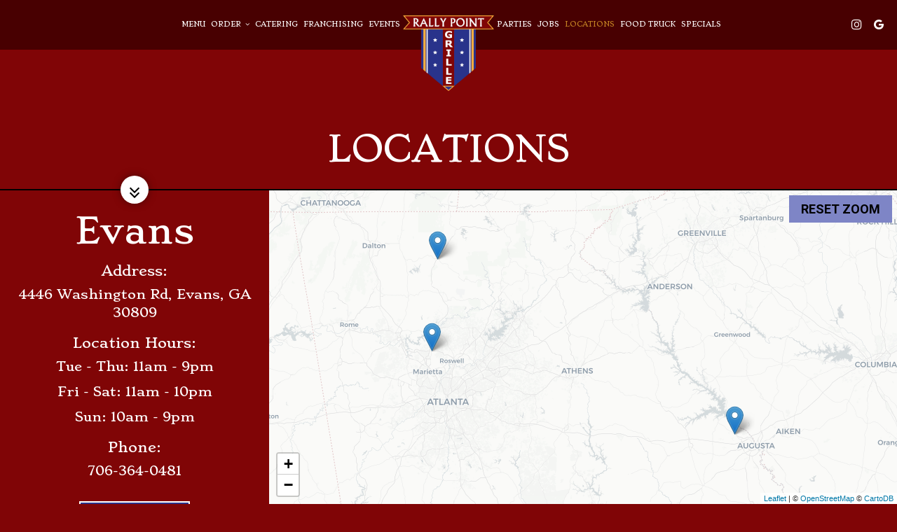

--- FILE ---
content_type: text/html; charset=utf-8
request_url: https://evans.rallypointgrille.com/locations/
body_size: 20517
content:
<!DOCTYPE html>
<html lang="en"><head><!-- wcache 2026-01-21 13:15:54.540419Z --><!--
smart_footer: true,
smart_footer_version: 2,
scripting_active: false
--><meta charset="utf-8"/><meta content="IE=edge" http-equiv="X-UA-Compatible"/><meta content="width=device-width, initial-scale=1" name="viewport"/><meta content="" name="description"/><meta content="" name="author"/><meta content="Rally Point Grille - Evans - Locations" property="og:title"/><meta content="website" property="og:type"/><meta content="http://evans.rallypointgrille.com/locations" property="og:url"/><meta content="..." property="og:description"/><meta content="https://static.spotapps.co/website_images/ab_websites/413358_website/social_share.jpg" property="og:image"/><meta content="Rally Point Grille - Woodstock image" property="og:image:alt"/><meta content="image/png" property="og:image:type"/><meta content="summary_large_image" name="twitter:card"/><meta content="Rally Point Grille - Evans - Locations" name="twitter:title"/><meta content="..." name="twitter:description"/><meta content="https://static.spotapps.co/website_images/ab_websites/413358_website/social_share.jpg" name="twitter:image"/><title>Rally Point Grille - Evans - Locations</title><script>document.cookie='resolution='+Math.max(screen.width,screen.height)+("devicePixelRatio" in window ? ","+devicePixelRatio : ",1")+'; path=/';</script><link href="https://static.spotapps.co/website_images/ab_websites/413358_website/favicons/apple-touch-icon.png" rel="apple-touch-icon" sizes="180x180"/><link href="https://static.spotapps.co/website_images/ab_websites/413358_website/favicons/favicon-32x32.png" rel="icon" sizes="32x32" type="image/png"/><link href="https://static.spotapps.co/website_images/ab_websites/413358_website/favicons/favicon-16x16.png" rel="icon" sizes="16x16" type="image/png"/><link href="https://static.spotapps.co/website_images/ab_websites/413358_website/favicons/site.webmanifest" rel="manifest"/><link color="#5bbad5" href="https://static.spotapps.co/website_images/ab_websites/413358_website/favicons/safari-pinned-tab.svg" rel="mask-icon"/><link href="https://static.spotapps.co/website_images/ab_websites/413358_website/favicons/favicon.ico" rel="shortcut icon"/><meta content="#da532c" name="msapplication-TileColor"/><meta content="https://static.spotapps.co/website_images/ab_websites/413358_website/favicons/browserconfig.xml" name="msapplication-config"/><meta content="#ffffff" name="theme-color"/><link href="https://static.spotapps.co/web/evans--rallypointgrille--com/lib/bootstrap/css/bootstrap.min.css" rel="stylesheet"/><link href="https://static.spotapps.co/web/evans--rallypointgrille--com/lib/custom-scrollbar/jquery.mCustomScrollbar.css" rel="stylesheet"/><link href="//static.spotapps.co/web-lib/leaflet/leaflet-gesture-handling@1.2.2/dist/leaflet-gesture-handling.min.css" rel="stylesheet" type="text/css"/><link href="https://static.spotapps.co/web/evans--rallypointgrille--com/lib/font-awesome-4.7.0/css/font-awesome.min.css" rel="stylesheet"/><link href="https://static.spotapps.co/web/evans--rallypointgrille--com/lib/hover_css/css/hover-min.css" rel="stylesheet"/><link href="https://static.spotapps.co/web/evans--rallypointgrille--com/lib/owlcarousel/owl.carousel.min.css" rel="stylesheet"/><link href="https://static.spotapps.co/web/evans--rallypointgrille--com/lib/owlcarousel/owl.theme.default.min.css" rel="stylesheet"/><link href="https://static.spotapps.co/web-lib/leaflet/leaflet@1.3.1/dist/leaflet.css" rel="stylesheet"/><link href="https://static.spotapps.co/web/evans--rallypointgrille--com/css/style.css?version2" id="mainCSS" rel="stylesheet"/><link href="https://static.spotapps.co/web/evans--rallypointgrille--com/css/bottom_navigation_v1.css?v1757666788" rel="stylesheet"/><link href="css/custom.css?v1757666788&domain=evans.rallypointgrille.com" rel="stylesheet"/><link href="https://static.spotapps.co/web/evans--rallypointgrille--com/lib/icons_font/css/social_icons.css" rel="stylesheet"/><!--[if IE 7]><link rel="stylesheet" href="lib/icons_font/css/social_icons-ie7.css"><![endif]--><link href="https://static.spotapps.co/web/evans--rallypointgrille--com/lib/twitter_x_font_icon/css/twitter_x.css" rel="stylesheet"/><!--[if IE 7]><link rel="stylesheet" href="lib/twitter_x_font_icon/css/twitter_x-ie7.css"><![endif]--><!-- Google tag (gtag.js) --><script async="async" src="https://www.googletagmanager.com/gtag/js?id=AW-918615930"></script><script> window.dataLayer = window.dataLayer || []; function gtag(){dataLayer.push(arguments);} gtag('js', new Date()); gtag('config', 'AW-918615930');
   gtag('set', 'linker', {'domains': ['tmt.spotapps.co','spothopperapp.com']});
          gtag('config', 'G-6RYYP5GSR9');
   gtag('config', 'G-VG24VK2VKT'); 
 </script><!-- Google tag (gtag.js) --><script async="async" src="https://www.googletagmanager.com/gtag/js?id=G-4LP465Y983"></script><script>
  window.dataLayer = window.dataLayer || [];
  function gtag(){dataLayer.push(arguments);}
  gtag('js', new Date());

  gtag('config', 'G-4LP465Y983');
</script><style>
        .locations-v2-page:before {
          background-image: url('https://static.spotapps.co/web/evans--rallypointgrille--com/');
                    -webkit-filter: grayscale(1) opacity(0.2);
          -moz-filter: grayscale(1) opacity(0.2);
          -o-filter: grayscale(1) opacity(0.2);
          -ms-filter: grayscale(1) opacity(0.2);
          filter: grayscale(1) opacity(0.2);
                  }
    </style><script src="https://static.spotapps.co/websites/lib/lazysizes/lazysizes.min.js" async=""></script><script> var ga4_tracking_code='G-6RYYP5GSR9';</script><script>
function ga_check(){
  return true;
}
</script><script>
function universal_ga(action, type, category, ev_action, label){
  if(typeof ga === 'function')
  {
    if(!(action && label))
      ga(action, type, category)
    else
      ga(action, type, category, ev_action, label)
  }

  if(typeof gtag === 'function')
  {
    if(!(action && label))
    {
      hash = category
      ev_label = hash["eventLabel"]
      var splits = ev_label.match(/.{1,100}/g) ?? [];
      delete(hash["eventLabel"])

      if(splits.length <= 1)
        hash["eventLabel"] = ev_label
      else
      {
        for (let i = 0; i < splits.length; i++) {
          var key = "eventLabel_"+i
          hash[key] = splits[i]
        }
      }
      console.log(hash)
      gtag("event", hash["eventCategory"], hash);
    }
    else
    {
      var hash = {
        eventCategory: category,
        eventAction: ev_action
      }

      var splits = label.match(/.{1,100}/g) ?? [];
      if(splits.length <= 1)
        hash["eventLabel"] = label
      else
      {
        for (let i = 0; i < splits.length; i++) {
          var key = "eventLabel_"+i
          hash[key] = splits[i]
        }
      }
      gtag("event", hash["eventCategory"], hash);
    }
  }
}
</script><script>    function getPromotionUrlParams(){
      var params_str = sessionStorage.getItem('shUrlParams');
      if (params_str != null){
        return JSON.parse(params_str);
      }else{
        return {};
      }
    }

    function getPromotionSourceDetails(){
        var params_str = localStorage.getItem('promotionSourceDetails');
        if (params_str != null){
          return JSON.parse(params_str);
        }else{
          return {};
        }
    }

    function getLastEmailVisitInDays(){
      var promotionSourceDetails = getPromotionSourceDetails();
      if (!promotionSourceDetails['last_visit_email'] ){
        return null;
      }
      return Math.floor((new Date() - new Date(promotionSourceDetails['last_visit_email'])) / (1000 * 60 * 60 * 24));
    }

    function getLastSocialVisitInDays(){
      var promotionSourceDetails = getPromotionSourceDetails();
      if (!promotionSourceDetails['last_visit_social'] ){
        return null;
      }
      return Math.floor((new Date() - new Date(promotionSourceDetails['last_visit_social'])) / (1000 * 60 * 60 * 24));
    }

    var shUrlParams = getPromotionUrlParams();
    var promotionSourceDetails = getPromotionSourceDetails();

    new URL(document.location).searchParams.forEach(function(value, paramName){

     shUrlParams[paramName] = value;

     if (paramName == 'source' && value =='social' ){
       promotionSourceDetails['last_visit_social'] = new Date();
       localStorage.setItem('promotionSourceDetails', JSON.stringify(promotionSourceDetails));
     }

     if (paramName == 'source' && value =='email' ){
       promotionSourceDetails['last_visit_email'] = new Date();
       localStorage.setItem('promotionSourceDetails', JSON.stringify(promotionSourceDetails));
     }

    });

    sessionStorage.setItem('shUrlParams', JSON.stringify(shUrlParams))
</script></head><body class="drink-menu locations-v2-page"><div><header style="background-color:#000000;"><style>

.nav-v8 .nav-tab:nth-child(n+7) {
  -webkit-box-ordinal-group: 3;
  order: 3;
}

.navbar.nav-v6.nav-v8 .desktop-navigation .header-logo {
  top: 7px;
}


.navbar.nav-v6.nav-v8.nav-scroll .desktop-navigation .header-logo {
  top: 7px;
}

.navbar.nav-v6 .container {
  padding-top: 10px;
  padding-bottom: 10px;
}
.navbar.nav-v6.nav-scroll .container {
  padding-top: 0px;
  padding-bottom: 0px;
}
.navbar.nav-v6 .header-logo img {
  max-width: 100%;
}

@media (max-width: 767px) {
  /* DO NOT change mobile nav height on page scroll */
  .navbar.nav-v6 .navbar-header,
  .navbar.nav-v6.nav-scroll .navbar-header {
    padding-top: 10px;
    padding-bottom: 10px;
  }
  .navbar.nav-v6.nav-v8 .socialnav,
  .navbar.nav-v6.nav-v8.nav-scroll .socialnav {
    margin-top: 10px;
  }
  .navbar.nav-v6 .container,
  .navbar.nav-v6.nav-scroll .container {
    padding-top: 0;
    padding-bottom: 0;
  }
  .navbar.nav-v6 .header-logo,
  .navbar.nav-v6.nav-scroll .header-logo {
    height: 70px;
  }
  .navbar.nav-v6 .header-logo img {
    max-height: 100%;
  }
  .navbar.nav-v6.nav-scroll .header-logo img {
    max-width: 100%;
  }
  /* HOME page CHANGE mobile nav height on page scroll */
  /* Remove body.home-page from below code if there should be mobile nav height change on ALL pages */
  body.home-page .navbar.nav-v6 .navbar-header {
    padding-top: 10px;
    padding-bottom: 10px;
  }
  body.home-page .navbar.nav-v6.nav-scroll .navbar-header{
    padding-top: 0px;
    padding-bottom: 0px;
  }
  body.home-page .navbar.nav-v6.nav-v8 .socialnav {
    margin-top: 10px;
  }
  body.home-page .navbar.nav-v6.nav-v8.nav-scroll .socialnav {
    margin-top: 0px;
  }
  body.home-page .navbar.nav-v6 .container{
    padding-top: 0;
    padding-bottom: 0;
  }
  body.home-page .navbar.nav-v6.nav-scroll .container {
    padding-top: 0;
    padding-bottom: 0;
  }
  body.home-page .navbar.nav-v6 .header-logo {
    height: 70px;
  }
  body.home-page .navbar.nav-v6.nav-scroll .header-logo {
    height: 50px;
  }
  body.home-page .navbar.nav-v6 .header-logo img {
    max-height: 100%;
    max-width: 100%;
  }
  body.home-page .navbar.nav-v6.nav-scroll .header-logo img {
    max-width: 80%;
  }
}


.navbar-regular .navbar-collapse.collapse.in {
  background-color: transparent;
  width: 100%;
}
.navbar.nav-v6 .navbar-tabs {
    background-color: #480001;
    -webkit-box-shadow: 0px 4px 4px 0px rgba(0,0,0,0);
    -moz-box-shadow: 0px 4px 4px 0px rgba(0,0,0,0);
    box-shadow: 0px 4px 4px 0px rgba(0,0,0,0);
}
.navbar.nav-v6.nav-scroll .navbar-tabs {
    background-color: #480001;
    -webkit-box-shadow: 0px 4px 4px 0px rgba(0,0,0,0.2);
    -moz-box-shadow: 0px 4px 4px 0px rgba(0,0,0,0.2);
    box-shadow: 0px 4px 4px 0px rgba(0,0,0,0.2);
}
.drink-menu .navbar.nav-v6 .navbar-tabs {
  background-color: #480001;
  -webkit-box-shadow: 0px 4px 4px 0px rgba(0,0,0,0);
  -moz-box-shadow: 0px 4px 4px 0px rgba(0,0,0,0);
  box-shadow: 0px 4px 4px 0px rgba(0,0,0,0);
}
.drink-menu .navbar.nav-v6.nav-scroll .navbar-tabs {
  background-color: #480001;
  -webkit-box-shadow: 0px 4px 4px 0px rgba(0,0,0,0.2);
  -moz-box-shadow: 0px 4px 4px 0px rgba(0,0,0,0.2);
  box-shadow: 0px 4px 4px 0px rgba(0,0,0,0.2);
}
li.drop-down-link .sub-menu {
  background-color: #480001;
  color: #fff;
  }
.nav-scroll li.drop-down-link .sub-menu {
  background-color: #480001;
  color: #fff;
}
.drink-menu li.drop-down-link .sub-menu {
  background-color: #480001;
  color: #fff;
}
.drink-menu .nav-scroll li.drop-down-link .sub-menu {
  background-color: #480001;
  color: #fff;
}
li.drop-down-link .sub-menu a,
li.drop-down-link div.drop-down {
  color: #fff;
}
.nav-scroll li.drop-down-link .sub-menu a,
.nav-scroll li.drop-down-link div.drop-down {
  color: #fff;
}
.drink-menu li.drop-down-link .sub-menu a,
.drink-menu li.drop-down-link div.drop-down {
  color: #fff;
}
.drink-menu .nav-scroll li.drop-down-link .sub-menu a,
.drink-menu .nav-scroll li.drop-down-link div.drop-down {
  color: #fff;
}

.navbar-regular.nav-v6 .navbar-nav>li>a,
.navbar-regular.nav-v6 .navbar-nav>li>a:hover,
.navbar-regular.nav-v6 .navbar-nav>.active>a,
.navbar-regular.nav-v6 .navbar-nav>.active>a:focus,
.navbar-regular.nav-v6 .navbar-nav>.active>a:hover{
  border: none;
  background-color: transparent;
  color: #C48323;
}
.navbar-regular.nav-v6 .navbar-nav>li>a {
  color: #fff;
}
.drink-menu .navbar.nav-v6 .navbar-nav>li>a {
  color: #fff;
}
.drink-menu .navbar-regular.nav-v6 .navbar-nav>li>a:hover,
.drink-menu .navbar-regular.nav-v6 .navbar-nav>.active>a,
.drink-menu .navbar-regular.nav-v6 .navbar-nav>.active>a:focus,
.drink-menu .navbar-regular.nav-v6 .navbar-nav>.active>a:hover {
  color: #C48323;
}

li.drop-down-link .sub-menu a:hover,
li.drop-down-link .sub-menu a:focus {
  color: #C48323;
}
.drink-menu li.drop-down-link .sub-menu a:hover,
.drink-menu li.drop-down-link .sub-menu a:focus {
  color: #C48323;
}

.drink-menu .navbar.nav-v7 .navbar-nav>li>a {
  color: #fff;
}

.navbar-regular.nav-v6 .navbar-toggle .icon-bar {
  background-color: #fff;
}
.drink-menu .navbar-regular.nav-v6 .navbar-toggle .icon-bar {
  background-color: #fff;
}
.navbar-regular.nav-v6 [aria-expanded="true"].navbar-toggle .icon-bar {
  background-color: #C48323;
}
.drink-menu .navbar-regular.nav-v6 [aria-expanded="true"].navbar-toggle .icon-bar {
  background-color: #C48323;
}
.navbar-regular.nav-v6.nav-scroll .navbar-nav>li>a,
.navbar-regular.nav-v6.nav-scroll .navbar-nav>li>a:hover,
.navbar-regular.nav-v6.nav-scroll .navbar-nav>.active>a,
.navbar-regular.nav-v6.nav-scroll .navbar-nav>.active>a:focus,
.navbar-regular.nav-v6.nav-scroll .navbar-nav>.active>a:hover {
  border: none;
  color: #C48323;
}
.navbar-regular.nav-v6.nav-scroll .navbar-nav>li>a {
  color: #fff;
}
.drink-menu .navbar.nav-v6.nav-scroll .navbar-nav>li>a {
  border: none;
  color: #fff;
}
.drink-menu .navbar-regular.nav-v6.nav-scroll .navbar-nav>li>a:hover,
.drink-menu .navbar-regular.nav-v6.nav-scroll .navbar-nav>.active>a,
.drink-menu .navbar-regular.nav-v6.nav-scroll .navbar-nav>.active>a:focus,
.drink-menu .navbar-regular.nav-v6.nav-scroll .navbar-nav>.active>a:hover {
  color: #C48323;
}

.nav-scroll li.drop-down-link .sub-menu a:hover,
.nav-scroll li.drop-down-link .sub-menu a:focus {
  color: #C48323;
}
.drink-menu .nav-scroll li.drop-down-link .sub-menu a:hover,
.drink-menu .nav-scroll li.drop-down-link .sub-menu a:focus {
  color: #C48323;
}

.navbar-regular.nav-v6.nav-scroll .navbar-toggle .icon-bar {
  background-color: #fff;
}
.drink-menu .navbar-regular.nav-v6.nav-scroll .navbar-toggle .icon-bar {
  background-color: #fff;
}
.navbar-regular.nav-v6.nav-scroll [aria-expanded="true"].navbar-toggle .icon-bar {
  background-color: #C48323;
}
.drink-menu .navbar-regular.nav-v6.nav-scroll [aria-expanded="true"].navbar-toggle .icon-bar {
  background-color: #C48323;
}
.navbar.nav-v6 .header-logo-text{
  color: #fff;
}
.navbar.nav-v6.nav-scroll .header-logo-text{
  color: #fff;
}
.navbar.nav-v6 .social-icon{
  color: #fff;
}
.navbar.nav-v6.nav-scroll .social-icon{
  color: #fff;
}
.navbar.nav-v6 .social-square .contact-icon:hover {
  color: #fff;
  background-color: #C48323;
}
.navbar.nav-v6.nav-scroll .social-square .contact-icon:hover {
  color: #fff;
  background-color: #C48323;
}

.drink-menu .navbar.nav-v6 .header-logo-text{
  color: #fff;
}
.drink-menu .navbar.nav-v6.nav-scroll .header-logo-text{
  color: #fff;
}
.drink-menu .navbar.nav-v6 .social-icon{
  color: #fff;
}
.drink-menu .navbar.nav-v6.nav-scroll .social-icon{
  color: #fff;
}
.drink-menu .navbar.nav-v6 .social-square .contact-icon:hover {
  color: #fff;
  background-color: #C48323;
}
.drink-menu .navbar.nav-v6.nav-scroll .social-square .contact-icon:hover {
  color: #fff;
  background-color: #C48323;
}
.navbar.nav-v6 .navbar-tabs {
  border-bottom: 1px solid transparent;
}
.navbar.nav-v6.nav-scroll .navbar-tabs {
  border-bottom: 1px solid transparent;
}
.drink-menu .navbar.nav-v6 .navbar-tabs {
  border-bottom: 1px solid transparent;
}
.drink-menu .navbar.nav-v6.nav-scroll .navbar-tabs {
  border-bottom: 1px solid transparent;
}
@media (max-width: 767px) {
  .navbar.nav-v6 {
      background-color: #480001;
      -webkit-box-shadow: 0px 4px 4px 0px rgba(0,0,0,0);
      -moz-box-shadow: 0px 4px 4px 0px rgba(0,0,0,0);
      box-shadow: 0px 4px 4px 0px rgba(0,0,0,0);
  }
  .navbar.nav-v6.nav-scroll {
      background-color: #480001;
      -webkit-box-shadow: 0px 4px 4px 0px rgba(0,0,0,0.2);
      -moz-box-shadow: 0px 4px 4px 0px rgba(0,0,0,0.2);
      box-shadow: 0px 4px 4px 0px rgba(0,0,0,0.2);
  }
  .drink-menu .navbar.nav-v6 {
    background-color: #480001;
    -webkit-box-shadow: 0px 4px 4px 0px rgba(0,0,0,0);
    -moz-box-shadow: 0px 4px 4px 0px rgba(0,0,0,0);
    box-shadow: 0px 4px 4px 0px rgba(0,0,0,0);
  }
  .drink-menu .navbar.nav-v6.nav-scroll {
    background-color: #480001;
    -webkit-box-shadow: 0px 4px 4px 0px rgba(0,0,0,0.2);
    -moz-box-shadow: 0px 4px 4px 0px rgba(0,0,0,0.2);
    box-shadow: 0px 4px 4px 0px rgba(0,0,0,0.2);
  }
  .navbar.nav-v6 .container,
  .navbar.nav-v6.nav-scroll .container,
  .drink-menu .navbar.nav-v6 .container,
  .drink-menu .navbar.nav-v6.nav-scroll .container {
    border-bottom: none;
  }
  .navbar.nav-v6 .navbar-header {
    border-bottom: 1px solid transparent;
  }
  .navbar.nav-v6.nav-scroll .navbar-header {
    border-bottom: 1px solid transparent;
  }
  .drink-menu .navbar.nav-v6 .navbar-header {
    border-bottom: 1px solid transparent;
  }
  .drink-menu .navbar.nav-v6.nav-scroll .navbar-header {
    border-bottom: 1spx solid transparent;
  }
  li.drop-down-link .sub-menu,
  .drink-menu li.drop-down-link .sub-menu {
    background-color: transparent;
  }
  .nav-scroll li.drop-down-link .sub-menu,
  .drink-menu .nav-scroll li.drop-down-link .sub-menu {
    background-color: transparent;
  }
    .navbar-regular.nav-v6 .navbar-nav>li>a:hover,
  .navbar-regular.nav-v6 .navbar-nav>.active>a,
  .navbar-regular.nav-v6 .navbar-nav>.active>a:focus,
  .navbar-regular.nav-v6 .navbar-nav>.active>a:hover{
    background-color: #C48323;
    color: #fff;
  }
  .navbar-regular.nav-v6.nav-scroll .navbar-nav>li>a:hover,
  .navbar-regular.nav-v6.nav-scroll .navbar-nav>.active>a,
  .navbar-regular.nav-v6.nav-scroll .navbar-nav>.active>a:focus,
  .navbar-regular.nav-v6.nav-scroll .navbar-nav>.active>a:hover{
    background-color: #C48323;
    color: #fff;
  }
  .drink-menu .navbar-regular.nav-v6 .navbar-nav>li>a:hover,
  .drink-menu .navbar-regular.nav-v6 .navbar-nav>.active>a,
  .drink-menu .navbar-regular.nav-v6 .navbar-nav>.active>a:focus,
  .drink-menu .navbar-regular.nav-v6 .navbar-nav>.active>a:hover{
    background-color: #C48323;
    color: #fff;
  }
  .drink-menu .navbar-regular.nav-v6.nav-scroll .navbar-nav>li>a:hover,
  .drink-menu .navbar-regular.nav-v6.nav-scroll .navbar-nav>.active>a,
  .drink-menu .navbar-regular.nav-v6.nav-scroll .navbar-nav>.active>a:focus,
  .drink-menu .navbar-regular.nav-v6.nav-scroll .navbar-nav>.active>a:hover{
    background-color: #C48323;
    color: #fff;
  }

  .navbar-regular.nav-v6 li.drop-down-link.active .drop-down .fa.fa-angle-up {
    color: #fff;
  }
  .navbar-regular.nav-v6.nav-scroll li.drop-down-link.active .drop-down .fa.fa-angle-up {
    color: #fff;
  }
  .drink-menu .navbar-regular.nav-v6 li.drop-down-link.active .drop-down .fa.fa-angle-up {
    color: #fff;
  }
  .drink-menu .navbar-regular.nav-v6.nav-scroll li.drop-down-link.active .drop-down .fa.fa-angle-up {
    color: #fff;
  }
}
</style><!-- nav --><nav class="navbar nav-v4 nav-v6 nav-v7 nav-v8 nav-top navbar-regular navbar-fixed-top" id="navbar" role="navigation"><div id="skip"><a class="visuallyhidden skip-content" href="#content">Skip to main content</a></div><div class="desktop-navigation"><div class="navbar-tabs"><div class="container"><div class="navbar-content"><ul class="nav navbar-nav"><li class="logo-holder"><div class="header-logo logo-top"><img alt="Rally Point Grille - Evans logo top - Homepage" aria-label="Homepage" class="img-responsive logo-top logo-image" role="link" src="https://static.spotapps.co/website_images/ab_websites/413358_website/logo.png" tabindex="0"/></div><div class="header-logo logo-scroll"><img alt="Rally Point Grille - Evans logo scroll - Homepage" aria-label="Homepage" class="img-responsive logo-scroll logo-image" role="link" src="https://static.spotapps.co/website_images/ab_websites/413358_website/logo.png" tabindex="0"/></div></li><li class="nav-tab nav-menu-page"><a class="" href="/evans-rally-point-grille-evans-food-menu" id="/Evans-Rally-Point-Grille---Evans-food-menu_link" target="_self">
                        
                      Menu
                                          </a></li><li class="nav-tab drop-down-link"><a aria-expanded="false" class="drop-down" href="#" id="#_link1" role="button" target="">
                        
                      Order
                                            <i aria-hidden="true" class="fa fa-angle-down"></i><i aria-hidden="true" class="fa fa-angle-up"></i></a><ul class="sub-menu"><li><a class="sub-menu-link order-drop-option" href="https://rpgevans.hrpos.heartland.us/menu" target="_self"><span class="visuallyhidden">order from </span>Evans <span class="visuallyhidden">location</span></a></li><li><a class="sub-menu-link order-drop-option" href="https://rpgellijay.hrpos.heartland.us/menu#" target="_blank"><span class="visuallyhidden">order from </span>Ellijay <span class="visuallyhidden">location</span></a></li><li><a class="sub-menu-link order-drop-option" href="https://rpgwoodstock.hrpos.heartland.us/menu" target="_blank"><span class="visuallyhidden">order from </span>Woodstock <span class="visuallyhidden">location</span></a></li></ul></li><li class="nav-tab nav-catering-link"><a class="link-catering-sh" href="/evans-rally-point-grille-evans-catering#" id="/Evans-Rally-Point-Grille---Evans-catering#_link" target="_self">
                        
                      Catering
                                          </a></li><li class="nav-tab"><a class="" href="/evans-rally-point-grille-evans-franchising" id="/Evans-Rally-Point-Grille---Evans-franchising_link" target="_self">
                        
                      Franchising
                                          </a></li><li class="nav-tab"><a class="" href="/evans-rally-point-grille-evans-events" id="/Evans-Rally-Point-Grille---Evans-events_link" target="_self">
                        
                      Events
                                          </a></li><li class="nav-tab nav-parties-link"><a class="link-parties-sh" href="/evans-rally-point-grille-evans-party#" id="/Evans-Rally-Point-Grille---Evans-party#_link" target="_self">
                        
                      Parties
                                          </a></li><li class="nav-tab nav-jobs-link"><a class="link-jobs-sh" href="https://tmt.spotapps.co/job-listings?spot_id=413358&callback_url=http://evans.rallypointgrille.com/locations#" id="https://tmt.spotapps.co/job-listings?spot_id=413358&callback_url=http://evans.rallypointgrille.com/locations#_link" target="_self">
                        
                      Jobs
                                          </a></li><li class="nav-tab active"><a class="" href="/evans-rally-point-grille-evans-locations" id="/Evans-Rally-Point-Grille---Evans-locations_link" target="_self">
                        
                      Locations
                                          </a></li><li class="nav-tab"><a class="" href="/evans-rally-point-grille-evans-food-truck" id="/Evans-Rally-Point-Grille---Evans-food-truck_link" target="_self">
                        
                      Food Truck
                                          </a></li><li class="nav-tab"><a class="" href="/evans-rally-point-grille-evans-happy-hours-specials" id="/Evans-Rally-Point-Grille---Evans-happy-hours-specials_link" target="_self">
                        
                      Specials
                                          </a></li></ul><ul class="socialnav"><li class="social-links social-icons-holder social-square"><a class="pull-left contact-icon" href="https://www.instagram.com/rpgevansga" target="_blank"><i class="social-icon fa fa-instagram"></i><span>Instagram page</span></a></li><li class="social-links social-icons-holder social-square"><a class="pull-left contact-icon" href="https://www.google.com/search?q=Rally+Point+Grille+-+evans&sca_esv=9848460cacc6b1a1&ei=xIhBaOLhC5Obi-gP04fOMA&ved=0ahUKEwji047Jn9qNAxWTzQIHHdODEwYQ4dUDCBA&uact=5&oq=Rally+Point+Grille+-+evans&gs_lp=[base64]&sclient=gws-wiz-serp#lrd=0x88f9d545866b36b9:0x5ab574f059acb9fa,1,,,," target="_blank"><i aria-hidden="true" class="social-icon fa fa-google"></i><span>Google page</span></a></li></ul></div></div></div></div><div class="mobile-navigation"><div class="container"><a class="header-logo logo-top" href="/#"><img alt="Rally Point Grille - Evans logo top - Homepage" aria-label="Homepage" class="img-responsive logo-top" src="https://static.spotapps.co/website_images/ab_websites/413358_website/logo.png"/></a><a class="header-logo logo-scroll" href="/"><img alt="Rally Point Grille - Evans logo scroll - Homepage" aria-label="Homepage" class="img-responsive logo-scroll" src="https://static.spotapps.co/website_images/ab_websites/413358_website/logo.png"/></a><ul class="socialnav"><li class="social-links social-icons-holder social-square"><a class="pull-left contact-icon" href="https://www.instagram.com/rpgevansga" target="_blank"><i class="social-icon fa fa-instagram"></i><span>Instagram page</span></a></li><li class="social-links social-icons-holder social-square"><a class="pull-left contact-icon" href="https://www.google.com/search?q=Rally+Point+Grille+-+evans&sca_esv=9848460cacc6b1a1&ei=xIhBaOLhC5Obi-gP04fOMA&ved=0ahUKEwji047Jn9qNAxWTzQIHHdODEwYQ4dUDCBA&uact=5&oq=Rally+Point+Grille+-+evans&gs_lp=[base64]&sclient=gws-wiz-serp#lrd=0x88f9d545866b36b9:0x5ab574f059acb9fa,1,,,," target="_blank"><i aria-hidden="true" class="social-icon fa fa-google"></i><span>Google page</span></a></li></ul><div class="navbar-header"><button class="navbar-toggle" data-target="#navbar-collapse-1" data-toggle="collapse" type="button"><span class="sr-only">Toggle navigation</span><span class="icon-bar"></span><span class="icon-bar"></span><span class="icon-bar"></span></button></div><div class="collapse navbar-collapse" id="navbar-collapse-1"><ul class="nav navbar-nav navbar-right"><li class=" nav-menu-page"><a class="" href="/evans-rally-point-grille-evans-food-menu" id="mobile_/Evans-Rally-Point-Grille---Evans-food-menu_link" target="_self">
                    Menu
                    
                </a></li><li class=" drop-down-link"><a aria-expanded="false" class="drop-down" href="#" id="mobile_#_link" role="button" target="">
                    Order
                                          <i aria-hidden="true" class="fa fa-angle-down"></i><i aria-hidden="true" class="fa fa-angle-up"></i></a><ul class="sub-menu"><li><a class="sub-menu-link order-drop-option" href="https://rpgevans.hrpos.heartland.us/menu" target="_self"><span class="visuallyhidden">order from </span>Evans <span class="visuallyhidden">location</span></a></li><li><a class="sub-menu-link order-drop-option" href="https://rpgellijay.hrpos.heartland.us/menu#" target="_blank"><span class="visuallyhidden">order from </span>Ellijay <span class="visuallyhidden">location</span></a></li><li><a class="sub-menu-link order-drop-option" href="https://rpgwoodstock.hrpos.heartland.us/menu" target="_blank"><span class="visuallyhidden">order from </span>Woodstock <span class="visuallyhidden">location</span></a></li></ul></li><li class=" nav-catering-link"><a class="link-catering-sh" href="/evans-rally-point-grille-evans-catering#" id="mobile_/Evans-Rally-Point-Grille---Evans-catering#_link" target="_self">
                    Catering
                    
                </a></li><li class=" "><a class="" href="/evans-rally-point-grille-evans-franchising" id="mobile_/Evans-Rally-Point-Grille---Evans-franchising_link" target="_self">
                    Franchising
                    
                </a></li><li class=" "><a class="" href="/evans-rally-point-grille-evans-events" id="mobile_/Evans-Rally-Point-Grille---Evans-events_link" target="_self">
                    Events
                    
                </a></li><li class=" nav-parties-link"><a class="link-parties-sh" href="/evans-rally-point-grille-evans-party#" id="mobile_/Evans-Rally-Point-Grille---Evans-party#_link" target="_self">
                    Parties
                    
                </a></li><li class=" nav-jobs-link"><a class="link-jobs-sh" href="https://tmt.spotapps.co/job-listings?spot_id=413358&callback_url=http://evans.rallypointgrille.com/locations#" id="mobile_https://tmt.spotapps.co/job-listings?spot_id=413358&callback_url=http://evans.rallypointgrille.com/locations#_link" target="_self">
                    Jobs
                    
                </a></li><li class="active "><a class="" href="/evans-rally-point-grille-evans-locations" id="mobile_/Evans-Rally-Point-Grille---Evans-locations_link" target="_self">
                    Locations
                    
                </a></li><li class=" "><a class="" href="/evans-rally-point-grille-evans-food-truck" id="mobile_/Evans-Rally-Point-Grille---Evans-food-truck_link" target="_self">
                    Food Truck
                    
                </a></li><li class=" "><a class="" href="/evans-rally-point-grille-evans-happy-hours-specials" id="mobile_/Evans-Rally-Point-Grille---Evans-happy-hours-specials_link" target="_self">
                    Specials
                    
                </a></li></ul></div></div></div></nav></header><main id="content" role="main"><article><div class="pagecontent"><div class="tabnav"></div><div class="tabs-container"><div class="scrolling"><h1 class="section-header">Locations</h1><div class="main-holder"><div class="mobile-scroll"><button aria-hidden="true" class="custom-temp-btn map-btn scroll-btn view-map" tabindex="-1">View map</button><button aria-hidden="true" class="custom-temp-btn map-btn scroll-btn view-locations" tabindex="-1">Back to Location</button></div><div class="items-holder"><div aria-hidden="true" class="scroll-indicator hidden-xs" tabindex="-1"><span></span><span></span></div><div class="items"><div class="location-info-holder" id="item_0"><div class="location-info-item item-2"><h1>Evans</h1><h2>Address:</h2><p><a href="https://maps.app.goo.gl/dK9GPZFqvHdVJmi87" target="_blank">4446 Washington Rd, Evans, GA 30809<span class="visuallyhidden"> on Google maps</span></a></p><h2>Location Hours:</h2><p>Tue - Thu: 11am - 9pm</p><p>Fri - Sat: 11am - 10pm</p><p>Sun: 10am - 9pm</p><h2>Phone:</h2><p><a aria-label="Call for info 706-364-0481" href="tel:+17063640481">706-364-0481</a></p><div class="button-holder"><a class="custom-temp-btn hvr-fade" href="https://evans.rallypointgrille.com/" target="_blank">Visit Us<span class="visuallyhidden"> , RPG Evans website, opens in a new tab</span></a></div><a aria-label="View Evans on Google maps - opens in a new tab" class="off-screen" href="https://maps.app.goo.gl/dK9GPZFqvHdVJmi87" target="_blank">View Evans on Google maps</a><button aria-hidden="true" class="custom-temp-btn zoom-btn visuallyhidden" id="map-zoom" tabindex="-1">View on map <span class="off-screen">Evans</span></button></div></div><div class="location-info-holder" id="item_1"><div class="location-info-item item-2"><h1>RPG Woodstock</h1><h2>Address:</h2><p><a href="https://maps.app.goo.gl/p2qQSRcLo17DdY3SA" target="_blank">10009 Hwy 92, Woodstock, GA 30188<span class="visuallyhidden"> on Google maps</span></a></p><h2>Location Hours:</h2><p>Tue - Thu: 11am - 9pm </p><p>Fri - Sat: 11am - 10pm </p><p>Sun: 10am - 9pm</p><h2>Phone:</h2><p><a href="tel:+17706720026">770-672-0026</a></p><div class="button-holder"><a class="custom-temp-btn hvr-fade" href="https://woodstock.rallypointgrille.com/" target="_blank">Visit Us<span class="visuallyhidden"> , RPG Woodstock website, opens in a new tab</span></a></div><a aria-label="View RPG Woodstock on Google maps - opens in a new tab" class="off-screen" href="https://maps.app.goo.gl/p2qQSRcLo17DdY3SA" target="_blank">View RPG Woodstock on Google maps</a><button aria-hidden="true" class="custom-temp-btn zoom-btn visuallyhidden" id="map-zoom" tabindex="-1">View on map <span class="off-screen">RPG Woodstock</span></button></div></div><div class="location-info-holder" id="item_2"><div class="location-info-item item-2"><h1>RPG Ellijay</h1><h2>Address:</h2><p><a href="https://maps.app.goo.gl/7e2jj3KGePKoVKzz7" target="_blank">96 Craig St #107, Ellijay, GA 30540<span class="visuallyhidden"> on Google maps</span></a></p><h2>Location Hours:</h2><p>Wed - Sun: 11am - 9pm</p><h2>Phone:</h2><p><a href="tel:+17062731879">706-273-1879</a></p><div class="button-holder"><a class="custom-temp-btn hvr-fade" href="https://ellijay.rallypointgrille.com/" target="_blank">Visit Us<span class="visuallyhidden"> , RPG Ellijay website, opens in a new tab</span></a></div><a aria-label="View RPG Ellijay on Google maps - opens in a new tab" class="off-screen" href="https://maps.app.goo.gl/7e2jj3KGePKoVKzz7" target="_blank">View RPG Ellijay on Google maps</a><button aria-hidden="true" class="custom-temp-btn zoom-btn visuallyhidden" id="map-zoom" tabindex="-1">View on map <span class="off-screen">RPG Ellijay</span></button></div></div><div class="location-info-holder" id="item_3"><div class="location-info-item item-2"><h1>RPG Food Truck</h1><h2>Phone:</h2><p><a href="tel:+17706720026">770-672-0026</a></p><a class="custom-temp-btn hvr-fade" href="https://tmt.spotapps.co/private-parties?spot_id=353958" target="_self">Book Now<span class="visuallyhidden"> a food truck</span></a></div></div><a class="off-screen" href="#content">Go back to the main content</a></div></div><div class="map-holder"><div class="googlemap-v2 section-wrapper" id="openstreetmap_v2"><div class="map-wrapper"><div style="position: relative;"><button aria-hidden="true" class="custom-temp-btn map-btn reset-zoom-btn" tabindex="-1">Reset zoom</button><div id="map-container"></div></div></div></div></div></div></div></div></div></article></main></div><style type="text/css">
    .navbar-fixed-bottom.nav-v1 {
        bottom: -100px;
    }
    .navbar-fixed-bottom.nav-v1 .nav.navbar-nav.navbar-right {
        background-color: #480001;
    }
    .navbar-fixed-bottom.nav-v1 .bottom-svg-border path,
    .navbar-fixed-bottom.nav-v1 .bottom-svg-border polygon {
      fill: #000;
    }
    .navbar-fixed-bottom.nav-v1 .bottom-list-item a {
        color: #fff;
    }
    .navbar-fixed-bottom.nav-v1 .bottom-list-item a:hover,
    .navbar-fixed-bottom.nav-v1 .bottom-list-item a:focus {
        color: #C48323;
    }
</style><nav aria-label="mobile footer" class="navbar-fixed-bottom nav-v1" id="bottom-navbar"><div><ul class="nav navbar-nav navbar-right"><li class="bottom-list-item "><a class="bottom-link " href="https://rpgevans.hrpos.heartland.us/menu" id="bottom_link_4" target="_self">
                        Order                    </a></li><li class="bottom-list-item "><a class="bottom-link " href="/evans-rally-point-grille-evans-party" id="bottom_link_5" target="_self">
                        Parties                    </a></li><li class="bottom-list-item "><a class="bottom-link " href="/evans-rally-point-grille-evans-catering" id="bottom_link_6" target="_self">
                        Catering                    </a></li><li class="bottom-list-item "><a class="bottom-link " href="https://tmt.spotapps.co/job-listings?spot_id=413358&callback_url=http://evans.rallypointgrille.com/locations" id="bottom_link_7" target="_self">
                        Jobs                    </a></li></ul></div></nav><script src="https://static.spotapps.co/web/evans--rallypointgrille--com/lib/jquery/jquery.min.js"></script><script src="https://static.spotapps.co/web/evans--rallypointgrille--com/lib/bootstrap/js/bootstrap.min.js"></script><script src="https://static.spotapps.co/iframeResizer.js" type="text/javascript"></script><script src="//static.spotapps.co/web-lib/leaflet/leaflet@1.3.1/dist/leaflet.js"></script><script src="//static.spotapps.co/web-lib/leaflet/leaflet-gesture-handling@1.2.2/dist/leaflet-gesture-handling.min.js"></script><script src="//static.spotapps.co/web-lib/leaflet/leaflet-providers.js"></script><script>

	$("#bottom_link_4").on("click", function(){
		if (ga_check())
			universal_ga('send', 'event', 'Button', 'Click', 'Order Online');
	});
	$("#bottom_link_5").on("click", function(){
		if (ga_check())
			universal_ga('send', 'event', 'Button', 'Click', 'Private Party');
	});
	$("#bottom_link_6").on("click", function(){
		if (ga_check())
			universal_ga('send', 'event', 'Button', 'Click', 'Catering');
	});
	$("#bottom_link_7").on("click", function(){
		if (ga_check())
			universal_ga('send', 'event', 'Button', 'Click', 'Jobs');
	});
  $('.header-logo, .nav-v2-home-btn').click(function(event) {
    if ( window.location.pathname == '/' || window.location.pathname == '/index.php') {
      event.preventDefault();
      var windowScrollTop = $(window).scrollTop();
      if(windowScrollTop > 150) {
        $('html, body').animate({scrollTop: 0}, 750);
      }
    }
  });

$(".banner-section a.banner-pin").click(function(e) {
    // target element id
    var id = $(this).attr('href');

    // target element
    var section = $(id);
    if (section.length === 0) {
        return;
    }

    // prevent standard hash navigation (avoid blinking in IE)
    e.preventDefault();

    // top position relative to the document
    var pos = section.offset().top - 100 + 10;

    // animated top scrolling
    $('body, html').animate({scrollTop: pos}, 750);
});

$(document).ready(function() {
  var navHeight = $('nav.navbar').height();
  $('html').css("scroll-padding-top", navHeight);
});

var called_v8_scroll = false;

$(document).on('scroll', function (e) {
    if($(document).scrollTop() > 0) {
      $('.navbar.nav-v7').addClass('nav-scroll');
      $('.navbar.nav-v7').removeClass('nav-top');
      if (2 !=2 && 2 == 2) {
        if(!called_v8_scroll) {
          setTimeout(function(){
            setHelperTabWidth();
            called_v8_scroll = true;
          }, 300);
        }
      }
    }else {
      $('.navbar.nav-v7').removeClass('nav-scroll');
      $('.navbar.nav-v7').addClass('nav-top');
      if (2 != 2 && 2 == 2) {
        $('#hidden_tab_r').width(0);
        $('#hidden_tab_l').width(0);
        $('.navbar-nav li.nav-tab').first().css('margin-left', '0px');
        $('.navbar-nav li.nav-tab').last().css('margin-right', '0px');
        called_v8_scroll = false;
      }
    }
});

$(function() {
  setDropDownMenuWidth();

  function setDropDownMenuWidth() {
    var tabs_list = $('.navbar-tabs .navbar-nav');

    $(tabs_list).find('li.drop-down-link').each(function() {
      var sub_menu_width = $(this).outerWidth(true);
      if (sub_menu_width < 100) {
        sub_menu_width = 100;
      }
      $(this).find('.sub-menu').css('width', sub_menu_width+'px');
    });
  }

  $( window ).resize(function() {
    setDropDownMenuWidth();
  });
  $( window ).load(function() {
    setDropDownMenuWidth();
  });

});



$( '.drop-down-link .drop-down' ).click(function(event) {
  event.preventDefault();
  event.stopPropagation();

  var drop_down = $(this).closest('.drop-down-link');
  var drop_down_a = $(this);

  if($(drop_down_a).attr("aria-expanded") == "true") { 
    $(drop_down_a).attr("aria-expanded",false)
  } else { 
    $(drop_down_a).attr("aria-expanded",true)
  }

  
  var sub_menu = $(this).closest('.drop-down-link').find( '.sub-menu' );

  if ( $(sub_menu).is( ':hidden' ) ) {
    $(sub_menu).slideDown();
    $(drop_down).addClass('active');
  } else {
    $(sub_menu).slideUp();
    $(drop_down).removeClass('active');
  }
});

//// Set width for corresponding helper tab or margin for first or last nav tab depending on calculeted width sum of left and right tabs
function setHelperTabWidth() {
  var nav_tab_width;
  var tabs_left_width = 0;
  var tabs_right_width = 0;

  var full_nav_tab_width;
  var full_tabs_left_width = 0;
  var full_tabs_right_width = 0;

  $('li.nav-tab').each(function( index, element ) {

    nav_tab_width = $(element).find('a').width();
    full_nav_tab_width = $(element).outerWidth(true);

    if (!($(element).hasClass('helper-tab'))) {
      if (index<5) {
        tabs_left_width += nav_tab_width;
        full_tabs_left_width += full_nav_tab_width;
      } else {
        tabs_right_width += nav_tab_width;
        full_tabs_right_width += full_nav_tab_width;
      }
    } else {
      if(index == 0) {
        full_tabs_left_width += full_nav_tab_width;
      } else {
        full_tabs_right_width += full_nav_tab_width;
      }
    }

  });

  var tabs_width_differance = tabs_left_width - tabs_right_width;
  var helper_value = Math.abs(tabs_width_differance);
  var full_tabs_width_differance = full_tabs_left_width - full_tabs_right_width;

  // if sum of left tabs width is smaller than rigth tabs width tabs_width_differance is negative set margin left for first tab
  if (full_tabs_width_differance != 0) {
    if (tabs_width_differance < 0) {
      $('.navbar-nav li.nav-tab').first().css('margin-left', helper_value+'px');
    } else {
      $('.navbar-nav li.nav-tab').last().css('margin-right', helper_value+'px');
    }
  }
  
}

$(function() {
  setNavTabsWidth();

  function setNavTabsWidth() {
    var container_width = $('.navbar-tabs .container').outerWidth();
    var social_icons_width = $('.navbar-tabs .socialnav').outerWidth(true);
    var reduced_tabs_width = container_width - (2 * social_icons_width) -10;

    $('.navbar-tabs .navbar-content').width(reduced_tabs_width);

    // helper value set in case logo is centered and tabs width sum on the left and on the right are not the same
    if (2 == 2) {
      setTimeout(function(){
        setHelperTabWidth();
        $('.navbar.nav-v8 .desktop-navigation .navbar-nav').css('opacity', '1');
      }, 300);

    }
  }

  $( window ).resize(function() {
      setNavTabsWidth();
  });

  $('.nav a:not(.drop-down)').on('click', function () {
    $('.navbar-collapse').collapse('hide');
  });

});

$('.logo-holder .logo-image').click(function(event) {
  if ( window.location.pathname == '/' || window.location.pathname == '/index.php') {
    var windowScrollToTop = $(window).scrollTop();
    if(windowScrollToTop > 150) {
      $('html, body').animate({scrollTop: 0}, 750);
    }
  } else {
      window.location = "/";
  }
});
    setTimeout(function(){
        $('.navbar-fixed-bottom.nav-v1').addClass('show-bottom-nav'); triggerShowFooterEvents();
    }, 4000);
iFrameResize({
  enablePublicMethods: true,
  enableInPageLinks: true
});

var marker_icon = "";
var locationsArray = [{"name":"Evans","location_img":"","location_img_alt":"RPG Woodstock","lat_coords":"33.54356099531612","lng_coords":"-82.14230027685349","map_zoom":"18","location_info_html":"<h1>Evans<\/h1>\n    <h2>Address:<\/h2>\n    <p><a href=\"https:\/\/maps.app.goo.gl\/dK9GPZFqvHdVJmi87\" target=\"_blank\">4446 Washington Rd, Evans, GA 30809<span class=\"visuallyhidden\"> on Google maps<\/span><\/a><\/p>\n    <h2>Location Hours:<\/h2>\n    <p>Tue - Thu: 11am - 9pm<\/p>\n    <p>Fri - Sat: 11am - 10pm<\/p>\n    <p>Sun: 10am - 9pm<\/p>\n    <h2>Phone:<\/h2>\n    <p><a href=\"tel:+17063640481\" aria-label=\"Call for info 706-364-0481\">706-364-0481<\/a><\/p>\n<div class=\"button-holder\">\n    <a href=\"https:\/\/evans.rallypointgrille.com\/\" target=\"_blank\" class=\"custom-temp-btn hvr-fade\">Visit Us<span class=\"visuallyhidden\"> , RPG Evans website, opens in a new tab<\/span><\/a>\n<\/div>","location_background_image":"","pin_title":"4446 Washington Rd, Evans, GA 30809","pin_link":"https:\/\/maps.app.goo.gl\/dK9GPZFqvHdVJmi87","show_pin":true},{"name":"RPG Woodstock","location_img":"","location_img_alt":"RPG Woodstock","lat_coords":"34.08638754080692","lng_coords":"-84.52055644511213","map_zoom":"18","location_info_html":"<h1>RPG Woodstock<\/h1>\n<h2>Address:<\/h2>\n<p><a href=\"https:\/\/maps.app.goo.gl\/p2qQSRcLo17DdY3SA\" target=\"_blank\">10009 Hwy 92, Woodstock, GA 30188<span class=\"visuallyhidden\"> on Google maps<\/span><\/a><\/p>\n<h2>Location Hours:<\/h2>\n<p>Tue - Thu: 11am - 9pm <\/p><p>Fri - Sat: 11am - 10pm <\/p><p>Sun: 10am - 9pm<\/p>\n<h2>Phone:<\/h2>\n<p><a href=\"tel:+17706720026\">770-672-0026<\/a><\/p>\n<div class=\"button-holder\">\n    <a href=\"https:\/\/woodstock.rallypointgrille.com\/\" target=\"_blank\" class=\"custom-temp-btn hvr-fade\">Visit Us<span class=\"visuallyhidden\"> , RPG Woodstock website, opens in a new tab<\/span><\/a>\n<\/div>","location_background_image":"","pin_title":"10009 Hwy 92, Woodstock, GA 30188","pin_link":"https:\/\/maps.app.goo.gl\/p2qQSRcLo17DdY3SA","show_pin":true},{"name":"RPG Ellijay","location_img":"","location_img_alt":"RPG Ellijay","lat_coords":"34.67956515816931","lng_coords":"-84.47600514602766","map_zoom":"19","location_info_html":"<h1>RPG Ellijay<\/h1>\n<h2>Address:<\/h2>\n<p><a href=\"https:\/\/maps.app.goo.gl\/7e2jj3KGePKoVKzz7\" target=\"_blank\">96 Craig St #107, Ellijay, GA 30540<span class=\"visuallyhidden\"> on Google maps<\/span><\/a><\/p>\n<h2>Location Hours:<\/h2>\n<p>Wed - Sun: 11am - 9pm<\/p>\n<h2>Phone:<\/h2>\n<p><a href=\"tel:+17062731879\">706-273-1879<\/a><\/p>\n<div class=\"button-holder\">\n    <a href=\"https:\/\/ellijay.rallypointgrille.com\/\" target=\"_blank\" class=\"custom-temp-btn hvr-fade\">Visit Us<span class=\"visuallyhidden\"> , RPG Ellijay website, opens in a new tab<\/span><\/a>\n<\/div>","location_background_image":"","pin_title":"96 Craig St #107, Ellijay, GA 30540","pin_link":"https:\/\/maps.app.goo.gl\/7e2jj3KGePKoVKzz7","show_pin":true},{"name":"RPG Food Truck","location_img":"","location_img_alt":"RPG Woodstock","lat_coords":"34.08711835434279","lng_coords":"-84.5205434","map_zoom":"18","location_info_html":"<h1>RPG Food Truck<\/h1>\n<h2>Phone:<\/h2>\n<p><a href=\"tel:+17706720026\">770-672-0026<\/a><\/p>\n<a href=\"https:\/\/tmt.spotapps.co\/private-parties?spot_id=353958\" class=\"custom-temp-btn hvr-fade\" target=\"_self\">Book Now<span class=\"visuallyhidden\"> a food truck<\/span><\/a>","location_background_image":"","pin_title":"10009 Hwy 92, Woodstock, GA 30188 - 2","pin_link":"https:\/\/maps.app.goo.gl\/p2qQSRcLo17DdY3SA","show_pin":false}];
var viewLocationsAnchor = "";

function discontinuous(func){
  var timer;
  return function(event){
    if(timer) clearTimeout(timer);
    timer = setTimeout(func,200,event);
  };
}

function init_open_street_map() {
  var map = L.map('map-container', {
    minZoom: 3,
    zoomControl: false,
    zoomSnap: 1,
    gestureHandling: true
  });

  var allMarkers = [];

  locationsArray.forEach(function(element, index) {
  if(element.show_pin){
    if (marker_icon.length>0 ){
      var myIcon = L.icon({
        iconUrl: marker_icon,
        iconSize: ""
      });
      var marker = L.marker([element.lat_coords, element.lng_coords], {title: element.pin_title, alt: 'View ' + element.pin_title + ' on Google maps - opens in a new tab', icon: myIcon}).addTo(map);
    } else {
      var marker = L.marker([element.lat_coords, element.lng_coords], {title: element.pin_title, alt: 'View ' + element.pin_title + ' on Google maps - opens in a new tab'}).addTo(map);
    }

    marker.on('click keypress', function() {
      window.open(element.pin_link, '_blank');
    });

    var zoomButton = document.getElementById('map-zoom');
    zoomButton.attributes['id'].value = 'map-zoom' + index;

    zoomButton.addEventListener('click', function () {
      console.log("klik");
      map.setView([element.lat_coords, element.lng_coords], 16);
      viewLocationsAnchor = index;
    });

    allMarkers.push(marker);
  }
});

  function fitBoundsToMarkers(osmap, markers) {
    osmap.invalidateSize();
    var group = new L.featureGroup(markers);
    osmap.fitBounds(group.getBounds(), {
      padding: [50, 50]
    });
  }

  fitBoundsToMarkers(map, allMarkers);

  document.querySelector('.reset-zoom-btn').addEventListener('click', function () {
    fitBoundsToMarkers(map, allMarkers);
    viewLocationsAnchor = "";
  });

  window.addEventListener("resize", discontinuous(function(e) {
    calcHeight();
    fitBoundsToMarkers(map, allMarkers);
    pageBottom();
    viewLocationsAnchor = "";
  }));

  L.tileLayer.provider("CartoDB.Positron").addTo(map);
  L.control.zoom({
    position:'bottomleft'
  }).addTo(map);

  $('#map-container, .leaflet-marker-icon, .leaflet-touch .leaflet-bar a').attr('tabindex', '-1');
}

function calcHeight() {
  var innerWindowHeight = window.innerHeight;
  var navHeight = $('nav.navbar').height();
  var mainDistanceFromTop = $('.main-holder').offset().top;
  var itemsHolderHeight = $('.items-holder').height();
  var locationInfoHolderWidth = $('.locations-v2-page .location-info-holder').width();
  var mainHolderBorderTop = parseInt($('.main-holder').css("border-top-width"), 10);
  var mapHolderBorderTop = parseInt($('.map-holder').css("border-top-width"), 10);
  var mobileFooterHeight = $('.navbar-fixed-bottom').height();
  var scrollIndicator = $('.locations-v2-page .items-holder .scroll-indicator');
  if (window.innerWidth < 768) {
    $('.locations-v2-page .mobile-scroll').height(mainHolderBorderTop + mapHolderBorderTop + itemsHolderHeight + mainDistanceFromTop + mobileFooterHeight - 5);
    $('.locations-v2-page .mobile-scroll').css('opacity', '1');
    $('.locations-v2-page .items-holder').height('auto');
    $('.locations-v2-page .map-holder #map-container').height(innerWindowHeight - navHeight - mobileFooterHeight);
    $('.locations-v2-page .map-holder').css('margin-bottom', mobileFooterHeight);
    $('.locations-v2-page .mobile-scroll .scroll-btn').css('bottom', mobileFooterHeight + 7);
  } else {
    $('.locations-v2-page .items-holder').height(innerWindowHeight - mainDistanceFromTop - mainHolderBorderTop);
    $('.locations-v2-page .map-holder #map-container').height(innerWindowHeight - mainDistanceFromTop - mainHolderBorderTop);
    $('.locations-v2-page .map-holder').css('margin-bottom', '0');
    scrollIndicator.css('top', mainDistanceFromTop + mainHolderBorderTop/2 - scrollIndicator.height()/2);
    if ($('.locations-v2-page .main-holder').css('flex-direction') == "row-reverse") {
      scrollIndicator.css('left', locationInfoHolderWidth/2 - scrollIndicator.width()/2 + $('.locations-v2-page .map-holder').width());
    } else {
      scrollIndicator.css('left', locationInfoHolderWidth/2 - scrollIndicator.width()/2);
    }
    scrollIndicator.delay(500).animate({opacity: 1}, 0);
  }
};

function pageBottom() {
  if ($(window).scrollTop() + window.innerHeight >= $(document).height() - 10) {
    $('.scroll-btn.view-locations').show();
    $('.scroll-btn.view-map').hide();
  } else {
    $('.scroll-btn.view-locations').hide();
    $('.scroll-btn.view-map').show();
  }
};

$(document).ready(function() {
  calcHeight();
  init_open_street_map();

  $(window).on('orientationchange', function() {
    $('.locations-v2-page .items-holder .scroll-indicator').hide();
    $('.locations-v2-page .items-holder').height(0);
    $('.locations-v2-page .map-holder #map-container').height(0);
    window.scrollTo(0, 0);
    setTimeout(function() {
      calcHeight();
      pageBottom();
      viewLocationsAnchor = "";
      $('.locations-v2-page .items-holder .scroll-indicator').show();
    }, 100);
  });

  $(window).on('scroll', function() {
    setTimeout(function() {
      calcHeight();
    }, 100);
    pageBottom();
  });

  $('.zoom-btn, .scroll-btn.view-map').on('click', function() {
    $('html, body').animate({
      scrollTop: $(document).height()
    }, 'smooth');
  });

  $('.scroll-btn.view-locations').on('click', function() {
    if(viewLocationsAnchor) {
      var scrollTopAnchor = $("#item_" + viewLocationsAnchor).offset().top - $('nav.navbar').height();
    } else {
      var scrollTopAnchor = 0;
    }
    $('html, body').animate({
      scrollTop: scrollTopAnchor
    }, 'smooth');
  });

  $('.locations-v2-page .items').on('scroll', function() {
    if ($(this).scrollTop() + $(this).innerHeight() + 50 >= $(this)[0].scrollHeight) {
      $('.locations-v2-page .items-holder .scroll-indicator').css('transform', 'rotate(180deg)');
    } else if ($(this).scrollTop() === 0) {
      $('.locations-v2-page .items-holder .scroll-indicator').css('transform', 'rotate(0deg)');
    }
  });
});

</script><script>

  var spot_id = 413358;
  var sh_generic_form_params=JSON.parse('{}');

  if (false){
    console.log("Check SpotHopper configuration. Probably there is no 'WEBSITE::DOMAIN_NAME' key for your website");
  }

  if (navigator.userAgent.match(/iPhone/i)
     || navigator.userAgent.match(/iPad/i)
     || navigator.userAgent.match(/iPod/i)){
    $(document).ready(function(){
          document.body.className += " " + "webkit-mobile-body";
    });
  }

  var promotion_url_param_domain = getPromotionUrlParams()['domain'];
  if ( promotion_url_param_domain && ( new URL(document.location).host == 'localhost:4000' || new URL(document.location).host == 'wcache.spotapps.co' ||  new URL(document.location).host == 'website-editor.spotapps.co' || new URL(document.location).host == 'website-editor-staging.spotapps.co' || new URL(document.location).host == 'wcache-staging.spotapps.co')){
    $("a[href^='/']").each(function(){
      if (this.href.indexOf('domain=') == -1){
        var sh_internal_url = new URL(this.href);
        sh_internal_url.searchParams.set("domain", promotion_url_param_domain);
        this.href = sh_internal_url.toString();
      }
    })
  }


  function cta_link_matches_href(href, url){
    var domain = 'evans.rallypointgrille.com';
    if(typeof url === 'undefined'){
      return false;
    }
    var partsOfURL = url.split(domain);
    if (partsOfURL.length != 2){
      return href == url;
    }else{
      var urlPath = partsOfURL[1];
      if (urlPath.substring(0,1) == "/"){
        urlPath = urlPath.substring(1,urlPath.length);
      }
      return href.indexOf(urlPath, domain.length + href.indexOf(domain)-1) !== -1;
    }
  }

  var all_cta_links = [{"id":1529053,"spot_id":413358,"url":"https://rpgellijay.hrpos.heartland.us/menu","cta_link_type":"order2","created_at":"2025-07-26T13:24:23+00:00","updated_at":"2025-09-12T09:13:30+00:00","made_of_food":false,"link_name":"","target":null,"website_footer_label":"Order","position":11},{"id":1204830,"spot_id":413358,"url":"https://tmt.spotapps.co/job-listings?spot_id=413358","cta_link_type":"job_listing","created_at":"2024-12-30T15:06:30+00:00","updated_at":"2025-09-12T09:13:30+00:00","made_of_food":false,"link_name":"Job Listing","target":null,"website_footer_label":"Jobs","position":2},{"id":1204829,"spot_id":413358,"url":"https://evans.rallypointgrille.com/-party","cta_link_type":"private_parties","created_at":"2024-12-30T15:06:30+00:00","updated_at":"2025-09-12T09:13:30+00:00","made_of_food":false,"link_name":"Private Parties","target":null,"website_footer_label":"Parties","position":3},{"id":1204828,"spot_id":413358,"url":"https://evans.rallypointgrille.com/-catering","cta_link_type":"catering","created_at":"2024-12-30T15:06:30+00:00","updated_at":"2025-09-12T09:13:30+00:00","made_of_food":false,"link_name":"Catering","target":null,"website_footer_label":"Catering","position":4},{"id":1466663,"spot_id":413358,"url":"https://evans.rallypointgrille.com/-food-menu","cta_link_type":"food_menu","created_at":"2025-06-17T08:56:46+00:00","updated_at":"2025-09-12T09:13:30+00:00","made_of_food":false,"link_name":"","position":null},{"id":1466662,"spot_id":413358,"url":"https://evans.rallypointgrille.com/-events","cta_link_type":"events","created_at":"2025-06-17T08:56:46+00:00","updated_at":"2025-09-12T09:13:30+00:00","made_of_food":false,"link_name":"","position":null},{"id":1458736,"spot_id":413358,"url":"https://rpgevans.hrpos.heartland.us/menu","cta_link_type":"order","created_at":"2025-06-11T15:44:15+00:00","updated_at":"2025-09-12T09:13:30+00:00","made_of_food":false,"link_name":"","target":null,"website_footer_label":"Order","position":0},{"id":1579840,"spot_id":413358,"url":"https://evans.rallypointgrille.com/-specials","cta_link_type":"specials","created_at":"2025-09-12T09:13:26+00:00","updated_at":"2025-09-12T09:13:30+00:00","made_of_food":false,"link_name":"","position":null},{"id":1529054,"spot_id":413358,"url":"https://rpgwoodstock.hrpos.heartland.us/menu","cta_link_type":"order3","created_at":"2025-07-26T13:24:23+00:00","updated_at":"2025-09-12T09:13:30+00:00","made_of_food":false,"link_name":"","target":null,"website_footer_label":"Order","position":null}];

  function find_cta_link(href) {
    for (var i=0; i< all_cta_links.length; i++){
      var cta_link = all_cta_links[i];
      if ( cta_link_matches_href(href, cta_link.url)){
        return cta_link;
      }
    }
  }

  function find_cta_links(href) {
    var cta_links = []
    for (var i=0; i< all_cta_links.length; i++){
      var cta_link = all_cta_links[i];
      if ( cta_link_matches_href(href, cta_link.url)){
        cta_links.push(cta_link);
      }
    }
    return cta_links;
  }


  function get_current_page_cta_link_types(){
    var types = [];
    var cta_links = find_cta_links(document.location.href);
    for (var i=0; i<cta_links.length; i++){
      types.push(cta_links[i].cta_link_type);
    }
    return types;
  }


  function is_food_menu_page(){
    var cta_link_types = get_current_page_cta_link_types();
    for (var i=0; i<cta_link_types.length; i++){
      if ('food_menu' == cta_link_types[i])
        return true;
    }
    return false;
  }


  function get_form_cat_from_cta(){
    var cta_link = find_cta_link(document.location.href);
    if (cta_link == null) {
        return null;
    }
    if (cta_link.cta_link_type == 'private_parties'){
        return 'private_party';
    }else if (cta_link.cta_link_type == 'reservations'){
        return 'reservation';
    }else if (cta_link.cta_link_type == 'catering'){
        return 'catering';
    }else if (cta_link.cta_link_type == 'job_listing'){
        return 'job_listings';
    }else if (cta_link.cta_link_type == 'gift_cards'){
          return 'gift_cards';
    }
    return null;
  }

  function element_has_events_defined(elem){
    if ($._data(elem, "events") === undefined){
      return false;
    }
    return true;
  }

  function create_ga_events_for_cta_clicks(){
    if (typeof $ === 'function'){

      var cta_link_of_the_page = find_cta_link(location.href);


      $("a").each(function(index, elem){
        var href = $(elem).attr('href');

        if (href  === undefined ){
           return;
        }

        if (href.substring(0,4) == 'tel:'){
          if (!element_has_events_defined(elem)){  // not footer links
            $(elem).on("click", function(){
                universal_ga('send', 'event', {
                  eventCategory: 'Button',
                  eventAction: 'Click',
                  eventLabel: 'Phone',
                  transport: 'beacon'
                });
             });

             if (cta_link_of_the_page){
                $(elem).on("click", function(){
                    universal_ga('send', 'event', {
                      eventCategory: 'Button',
                      eventAction: 'Click',
                      eventLabel: cta_link_of_the_page.cta_link_type +  ' page phone',
                      transport: 'beacon'
                    });
                 });
             }
          } else {
             if (cta_link_of_the_page){
               $(elem).on("click", function(){
                   universal_ga('send', 'event', {
                        eventCategory: 'Button',
                        eventAction: 'Click',
                        eventLabel: cta_link_of_the_page.cta_link_type +  ' page phone footer',
                        transport: 'beacon'
                   });
               });
             }
          }


        }else{
          var cta_link = find_cta_link(href);
          if (elem.className != null && elem.className.indexOf("bottom-link") > -1){
            // console.log("bottom link detected");
          }else{
            if (cta_link != null){
              $(elem).on("click", function(){
                universal_ga('send', 'event', {
                        eventCategory: 'Website Link',
                        eventAction: 'Click',
                        eventLabel: cta_link.cta_link_type,
                        transport: 'beacon'
                  });
              });
            }
          }
        }


      });
    }
  }

  if (typeof angular === "undefined") {
    create_ga_events_for_cta_clicks();
  } else {
    angular.element(document).ready(function () {
      create_ga_events_for_cta_clicks();
    });
  }


  function triggerShowFooterEvents(){
    if (window.screen.availWidth < 768){
        universal_ga('send', 'event', {
                eventCategory: 'Mobile Footer',
                eventAction: 'View',
                eventLabel: '',
                transport: 'beacon'
          });
    }
  }




  ////////////
  function smartFooterV2()
  {
    var list= document.getElementsByClassName("bottom-list-item");
    if (!list) return;

    if (document.getElementById("bottom-navbar") == null){
      return;
    }

    var bottomNav = document.querySelector('#bottom-navbar .navbar-nav');
    var footerLinkPaddingLeft = $('#bottom-navbar .navbar-nav li a').css('padding-left');
    var footerLinkPaddingRight = $('#bottom-navbar .navbar-nav li a').css('padding-right');

    bottomNav.innerHTML = '';
    var linksWithPosition = all_cta_links.filter(e => e.position != null && e.position >= 0);
    linksWithPosition.sort(function(a,b) {
      return a.position - b.position;
    });

    var footerLinkStyle = (footerLinkPaddingLeft == '0px' || footerLinkPaddingRight == '0px' ? 'style="padding-left: 8px; padding-right: 8px;"' : '');

    linksWithPosition.forEach((e, i) => {
        var target = e.target || getUrlTarget(e.url);
        bottomNav.insertAdjacentHTML('beforeend',
        `<li class="bottom-list-item" style="white-space: nowrap;width: auto;"><a ${footerLinkStyle} class="bottom-link smart-footer-link" data-type="${e.cta_link_type}" data-position="${i}" target="${target}" href="${e.url}">${e.website_footer_label}</a></li>`);
    })

    var intervalCount = 0
    var interval = setInterval(() => {
      if(intervalCount == 50){
        clearInterval(interval);
      }
      removeOverflowingFooterLinks();
      intervalCount ++;
    }, 200);

    $('.smart-footer-link').on("click", function(){
          if (typeof shUrlParams !== "undefined" && shUrlParams['source'] === undefined){
                    shUrlParams['source'] = 'footer';
                    sessionStorage.setItem('shUrlParams', JSON.stringify(shUrlParams));
          }

          var visibleLinks = $('.smart-footer-link').map(function (e) {
              return $(this).data('type');
          }).toArray().join(',');

          universal_ga('send', 'event', {
                  eventCategory: 'Button',
                  eventAction: 'Click_footer_2',
                  eventLabel: "type:" + $(this).data('type') + "|position:" + $(this).data('position') + "|visible:" + visibleLinks,
                  transport: 'beacon'
            });
    });
  }

  function removeOverflowingFooterLinks(){
    var bottomNavLinks = document.querySelectorAll('#bottom-navbar .navbar-nav li');
    var width_sum = 0;

    bottomNavLinks.forEach(e => {
      width_sum += e.getBoundingClientRect().width;
      if ((width_sum) > window.innerWidth) {
        console.log(`%cLink %c${e.textContent} %cdeleted couldn't fit screen`,"color: #fff;background: #202124;", "background: red;color: #fff", "color: #fff;background: #202124;");
        e.remove();
      }
    });
  }

  function getUrlTarget(url){
    if(url.startsWith('tel')){
      return '_self';
    }
    if(url.startsWith('/') || url.includes('tmt.spotapps.co') || url.includes(window.location.host)){
      return '_self';
    }
    return '_blank';
  }

  function npb()
    {
    	var list= document.getElementsByClassName("bottom-list-item");
    	if (!list) return;

      if (document.getElementById("bottom-navbar") == null){
        return;
      }

      var url = ""
    	for (var i=0; i < all_cta_links.length; i++)
    	{
    		if (all_cta_links[i].cta_link_type == "order"){
          url = all_cta_links[i].url;
        }
    	}

    	if ( url == ""){
        return;
      }

    	for (i=0; i < list.length; i++)
    	{
    		console.log(cta_link_matches_href(list[i].firstChild.href, url));
    		if (cta_link_matches_href(list[i].firstChild.href,url))  return;

    	};

    	var item = list[list.length-1]
    	document.getElementById("bottom-navbar").getElementsByClassName("nav navbar-nav")[0].appendChild(item.cloneNode(true));
    	var width_sum = 0;
    	for (i=0; i < list.length; i++) {
    		width_sum += list[i].getBoundingClientRect().width;
    	}

    	var item = list[list.length-1]
    	if ((width_sum - 10) > window.innerWidth) { item.parentNode.removeChild(item); console.log("link deleted couldn't fit screen"); return; }

    	item.firstChild.text = "Order";
    	item.firstChild.href = url;
    	item.firstChild.id = "bottom_link_" + list.length;

      $(item.firstChild).on("click", function(){

          if (typeof shUrlParams !== "undefined" && shUrlParams['source'] === undefined){
                    shUrlParams['source'] = 'footer';
                    sessionStorage.setItem('shUrlParams', JSON.stringify(shUrlParams));
                  }

          universal_ga('send', 'event', {
                  eventCategory: 'Button',
                  eventAction: 'Click',
                  eventLabel: 'Plan B-2 Order',
                  transport: 'beacon'
            });
      });


    }

function activateSmartFooter(){
    var smart_footer_active = true;
    var smart_footer_version = 2
    if(window.location.hash == '#smartFooterV2=enabled'){
      smartFooterV2();
      return;
    }
    if (smart_footer_active){
      if(smart_footer_version == 2 ){
          smartFooterV2();
       }else {
          npb();
       }
    }
  }

  activateSmartFooter();

  var corona_config_str = '';
  var corona_config =  corona_config_str != '' ?  JSON.parse('') : null;


  //corona instuctions
  function show_corona_instructions(text, phone, btnText){
    //format to US number
    var match = phone.match(/^(\d{3})(\d{3})(\d{4})$/);

    if(corona_config.shopping_cart_type == "TMT" && corona_config.shopping_cart_active == true) {
        var linkLocation = "https://tmt.spotapps.co/ordering-menu/?spot_id="+corona_config.spot_id+"&images=yes&accordion=true";
        var btnLinkLocation = "https://tmt.spotapps.co/ordering-menu/?spot_id="+corona_config.spot_id+"&images=yes&accordion=true";
    }else {
        var linkLocation = 'tel:+1'+phone+'';
        var btnLinkLocation = 'tel:+1'+ match[1] + '-' + match[2] + '-' + match[3] +''
    }
    var appendPhone = 'tel:+1'+phone+'';
    //inject html content
    if ($('.food-menu-nav').length) {
      //new template
      var pageEl =  $('.food-menu-nav').css('margin','20px auto 10px auto');
      var textColor = rgb2hex($('.section-header').css('color'));
      var linkColor = rgb2hex($('.food-menu-nav-item.active').css('background-color'));
      var fontSize = parseInt($('.food-menu-nav-item').css('font-size'));
      fontSize = fontSize + Math.round(fontSize  * 0.25);

      // var html = '<div id="show-corona-instructions" style="padding:20px;flex: 0 1 100%;" class="text-center"><p style="color:'+textColor+';">'+text+' <a onclick="ga(\'send\', \'event\', \'Button\', \'Click\', \'Corona Instructions Phone\');" style="color:'+linkColor+';"href="tel:+1'+phone+'">'+ match[1] + '-' + match[2] + '-' + match[3] +'</a></p><a onclick="ga(\'send\', \'event\', \'Button\', \'Click\', \'Corona Instructions Phone\');" style="font-size:'+fontSize+'px" class="food-menu-nav-item custom-temp-btn hvr-fade active" href="tel:+1'+phone+'">'+btnText+'</a></div>';
      var html = '<div id="show-corona-instructions" style="padding:20px;flex: 0 1 100%;" class="text-center"><p style="color:'+textColor+';">'+text+' <a onclick="ga(\'send\', \'event\', \'Button\', \'Click\', \'Corona Instructions Phone\');this.href=\'' + appendPhone + '\';" style="text-decoration: underline;color:'+textColor+';" href="/call-us/'+phone+'">'+ match[1] + '-' + match[2] + '-' + match[3] +'</a></p><a onclick="ga(\'send\', \'event\', \'Button\', \'Click\', \'Corona Instructions Phone\');" style="display: inline-block !important;font-size:'+fontSize+'px" class="food-menu-nav-item custom-temp-btn hvr-fade active" href="'+btnLinkLocation +'">'+btnText+'</a></div>';

    }else {
      //old template
      var pageEl = $('.tabnav');
      var textColor = rgb2hex($('.menu-item-name-traditional').css('color'));
      var linkColor = rgb2hex($('.style-traditional .tabnav .nav>li.active>a').css('color'));

      var linkTextColor = getContrast50(linkColor);
      var fontSize = parseInt($('.menu-item-name-traditional').css('font-size'));
      fontSize = fontSize + Math.round(fontSize  * 0.25);
      var textTransform = $('.style-traditional .tabnav .nav>li>a').css('text-transform');

      // var html = '<div id="show-corona-instructions" style="padding:20px;flex: 0 1 100%;" class="text-center"><p style="color:'+textColor+';margin-bottom:20px;">'+text+' <a onclick="ga(\'send\', \'event\', \'Button\', \'Click\', \'Corona Instructions Phone\');" style="color:'+linkColor+';"href="tel:+1'+phone+'">'+ match[1] + '-' + match[2] + '-' + match[3] +'</a></p><a onclick="ga(\'send\', \'event\', \'Button\', \'Click\', \'Corona Instructions Phone\');" style="margin: 20px auto; padding: 10px 50px 10px 30px; cursor: pointer; background-color: '+linkColor+'; background: '+linkColor+'; text-decoration: none; color: '+textColor+'; border: 2px solid '+linkColor+';font-size:'+fontSize+'px;text-transform: '+textTransform+'" href="tel:+1'+phone+'">'+btnText+'</a></div>';
      var html = '<div id="show-corona-instructions" style="padding:20px;flex: 0 1 100%;" class="text-center"><p style="color:'+textColor+';margin-bottom:20px;">'+text+' <a onclick="ga(\'send\', \'event\', \'Button\', \'Click\', \'Corona Instructions Phone\');" style="text-decoration: underline;color:'+textColor+';"href="tel:+1'+phone+'">'+ match[1] + '-' + match[2] + '-' + match[3] +'</a></p><a onclick="ga(\'send\', \'event\', \'Button\', \'Click\', \'Corona Instructions Phone\');" style="margin: 20px auto; padding: 10px 30px 10px 30px; cursor: pointer; background-color: '+linkColor+'; background: '+linkColor+'; text-decoration: none; color: '+linkTextColor+'; border: 2px solid '+linkColor+';font-size:'+fontSize+'px;text-transform: '+textTransform+'" href="'+btnLinkLocation+'">'+btnText+'</a></div>';

    }
     //html content
    pageEl.prepend(html);
  }

  function rgb2hex(rgb) {
    if(typeof rgb !== "undefined"){
      rgbColor = rgb.match(/^rgb\((\d+),\s*(\d+),\s*(\d+)\)$/);
      if (!rgbColor) {
        rgba = rgb.match(/^rgba?\((\d+),\s*(\d+),\s*(\d+)(,\s*\d+\.*\d+)?\)$/);
        return "#" + hex(rgba[1]) + hex(rgba[2]) + hex(rgba[3]);
      }
      function hex(x) {
          return ("0" + parseInt(x).toString(16)).slice(-2);
      }
      return "#" + hex(rgbColor[1]) + hex(rgbColor[2]) + hex(rgbColor[3]);
    }
    return rgb;
  }

  function getContrast50(hexcolor){
    return (parseInt(hexcolor, 16) > 0xffffff/2) ? '#000':'#fff';
  }

  function show_corona_sidebar_instructions(text, phone){
    //format to US number
    var match = phone.match(/^(\d{3})(\d{3})(\d{4})$/);
    var divWidth = 230;
    var top = 50;
    var linkSize = '1.6em';
    var pSize = $('p').css('font-size');
    var appendPhone = 'tel:+1'+phone+'';

    if ($(window).width() < 1600)
      var top = 30;
    if ($(window).width() < 1200){
      var divWidth = 180;
      var linkSize = '1.4em';
      var pSize ='1.1em';
    }

    if($('.food-menu-nav').length){ //new template
      var textColor = $('.food-menu-nav-item.active').css('color');
      var linkColor = $('.food-menu-nav-item.active').css('background-color');

      var linkTextColor = $('.food-menu-nav-item.active').css('color');
      var parent = $('.food-menu-page');
    }
    else { //old template
      var textColor = $('.menu-item-name-traditional').css('color');
      var linkColor = $('.style-traditional .tabnav .nav>li.active>a').css('color');
      var parent = $('.food-menu').length ? $('.food-menu') : $('.drink-menu');
      var linkTextColor = getContrast50(linkColor);
    }

    // $(parent).append('<div id="corona-instructions-sidebar" style="display:none;position:fixed;width:'+divWidth+'px;top:'+top+'vh;right:0;background-color:'+linkColor+';padding:15px;text-align:center;color:'+textColor+';text-transform:uppercase;"><p style="margin:0 0 5px;font-size:'+pSize+';">'+text+'</p><i class="fa fa-phone" aria-hidden="true"></i> <a onclick="ga(\'send\', \'event\', \'Button\', \'Click\', \'Food Page Side Element Phone\');"  style="font-size:'+linkSize+';color:'+textColor+';" href="tel:+1'+phone+'">'+ match[1] + '-' + match[2] + '-' + match[3] +'</a></div>');
    $(parent).append('<div id="corona-instructions-sidebar" style="display:none;position:fixed;width:'+divWidth+'px;top:'+top+'vh;right:0;background-color:'+linkColor+';padding:15px;text-align:center;color:'+linkTextColor+';text-transform:uppercase;"><p style="margin:0 0 5px;font-size:'+pSize+';">'+text+'</p><i class="fa fa-phone" aria-hidden="true"></i> <a onclick="ga(\'send\', \'event\', \'Button\', \'Click\', \'Food Page Side Element Phone\');this.href=\'' + appendPhone + '\';"  style="font-size:'+linkSize+';color:'+linkTextColor+';" href="/call-us/'+phone+'">'+ match[1] + '-' + match[2] + '-' + match[3] +'</a></div>');

    //check if resolution is bigger than tablet resolution
/*  if ($(window).width() > 991) {
      //detect scroll
      window.onscroll = function (e) {
      if ($(window).scrollTop() == 0) {
          $('#corona-instructions-sidebar').hide();
        }else {
          $('#corona-instructions-sidebar').show();
        }
      }
    } */
  }

  function check_corona_config(config){
    console.log(config)
    if (config) {
      if (config.instructions_on_food_page && config.food_page_instruction_text && config.food_page_instruction_phone) {
        if (!config.promote_deliveries && config.promote_pick_up) {
          var btnText = 'Call For Pick Up';
        }
        if (config.promote_deliveries && !config.promote_pick_up) {
          var btnText = 'Call For Delivery';
        }
        if (config.promote_deliveries && config.promote_pick_up) {
          var btnText = 'Call For Pick Up Or Delivery';
        }

        if(typeof btnText !== "undefined"){ // check if pick up or delivery are true
          if(config.shopping_cart_type == "TMT" && config.shopping_cart_active == true) {
                var btnText = 'ORDER NOW';
                    if($('.food-menu-nav').length){ //new template
                      var textColor = rgb2hex($('.section-header').css('color'));
                      var linkColor = rgb2hex($('.food-menu-nav-item.active').css('background-color'));
                      var fontSize = parseInt($('.food-menu-nav-item').css('font-size'));
                      fontSize = fontSize + Math.round(fontSize  * 0.25);
                    }
                    else { //old template
                        var textColor = rgb2hex($('.menu-item-name-traditional').css('color'));
                        var linkColor = rgb2hex($('.style-traditional .tabnav .nav>li.active>a').css('color'));

                        var linkTextColor = getContrast50(linkColor);
                        var fontSize = parseInt($('.menu-item-name-traditional').css('font-size'));
                        fontSize = fontSize + Math.round(fontSize  * 0.25);
                    }
                show_corona_instructions('For online orders, use our own <a style="text-decoration:underline;color: '+textColor+';" href="https://tmt.spotapps.co/ordering-menu/?spot_id='+config.spot_id+'&images=yes&accordion=true#"> commission free ordering platform! </a> or call:', config.food_page_instruction_phone, btnText);
                show_corona_sidebar_instructions(btnText, config.food_page_instruction_phone);
            } else {
                show_corona_instructions(config.food_page_instruction_text, config.food_page_instruction_phone, btnText);
                show_corona_sidebar_instructions(btnText, config.food_page_instruction_phone);
            }

        }
      }
    }
  }


  if (is_food_menu_page() && !window.location.search.includes("contactless=true")){
    $( document ).ready(function() {
       setTimeout(function(){
        check_corona_config(corona_config);
       }, 300);
    });
  }



  function isPhone(phone){
      var regex = /^(\+\d{1,2}\s?)?\(?\d{3}\)?[\s.-]?\d{3}[\s.-]?\d{4}$/;
      return regex.test(phone);
  }

  function sendEmail_MT (input_id) {
    const $loader = $("[data-id=newsletter-widget-2] .sph-loading-img");

    const $step = {
      form: $("[data-id=newsletter-widget-2] .sph-email-form"),
      message: $("[data-id=newsletter-widget-2] .sph-response-message"),
    }

    const $field = {
      email: $("[data-id=newsletter-widget-2] #sph-newsletter-input-" + input_id),
      phone: $("[data-id=newsletter-widget-2] #sph-newsletter-phone-" + input_id),
      consent: $("[data-id=newsletter-widget-2] #sph-newsletter-checkbox-phone-" + input_id),
    };

    const $error = {
      email: $("[data-id=newsletter-widget-2] #sph-newsletter-email-error-" + input_id),
      phone: $("[data-id=newsletter-widget-2] #sph-newsletter-phone-error-" + input_id),
    };

    if ($field.email.val().trim() === "") {
        $error.email
          .html("This field is required")
          .show();
    }
    else if (!isEmail($field.email.val().trim())) {
      $error.email
        .html("Please use the format “email@example.com”")
        .show();
    } else {
      $error.email
        .html("")
        .hide();
    }

    if ($field.consent.is(':checked') && $field.phone.val().trim() === "") {
      $error.phone
        .html("This field is required")
        .show();
    } else if ($field.phone.val().trim().length > 0 && !isPhone($field.phone.val().trim())) {
      $error.phone
        .html("The phone number must contain 10 digits")
        .show();
    } else {
      $error.phone
        .html("")
        .hide();
    }

    const errorField = $step.form.find('.sh-form-error:visible');

    if (errorField.length > 0) {
      const input = errorField.first().next();

      document.activeElement.blur();

      setTimeout(() => {
        input.focus();
      }, 160)

      return;
    }

    $loader
      .show()
      .prev()
      .hide();

    $.ajax({
      method: "POST",
      url: "https://www.spothopperapp.com/api/spots/413358/contacts/add_with_texting_permission",
      crossDomain: true,
      dataType: 'json',
      data: {
        email: $field.email.val().trim(),
        phone: $field.phone.val().trim(),
        texting_permission: $field.consent.is(':checked'),
      },
      success: function (data) {
        afterRequestSubmission(data);
      },
      error: function () {
        afterRequestSubmission("Something went wrong. Please try again later.");
      }
    });

    function afterRequestSubmission (data) {
      $step.form.hide();

      $step.message
        .html(data)
        .show()
        .trigger('focus');
    }
  }
</script><script>function addPromotionParamsToTMTLinks()
{
    if (sessionStorage.getItem('shUrlParams')) {
        let shParams = JSON.parse(sessionStorage.getItem('shUrlParams'));
        if (!Object.keys(shParams).length)
            return;
        if(!shParams.source)
            return;
        $('a').each(function () {
            if (this.href.includes('tmt.spotapps.co')) {
                if(this.href.includes('&source=') || this.href.includes('&destination=') || this.href.includes('&promotion='))
                    return;

                this.href = this.href + '&source=' + shParams.source;
                if(shParams.destination)
                    this.href = this.href + '&destination=' + shParams.destination;
                if(shParams.promotion)
                    this.href = this.href + '&promotion=' + shParams.promotion;
                if(shParams.fb_post_id)
                    this.href = this.href + '&fb_post_id=' + shParams.fb_post_id;
                if(shParams.email_post_id)
                    this.href = this.href + '&email_post_id=' + shParams.email_post_id;
            }
        })
    }
}
setTimeout(function() {
  addPromotionParamsToTMTLinks();
  addFooterToSourceParam();
},600)

function addFooterToSourceParam()
{
    $('.bottom-link').each(function (){
        if(shouldAddSourceParam(this.href))
          this.href = this.href + '&source=footer';
    })
    $('#sh-multiple-links-content-holder a').each(function (){
       if(shouldAddSourceParam(this.href))
          this.href = this.href + '&source=footer';
    })
}
function shouldAddSourceParam(link){
  if (link.includes('tmt.spotapps.co') && !link.includes('&source=')){
    return true;
  }
  return false;
}
</script><script type="text/javascript" src="https://static.spotapps.co/slideshow_and_video_control_buttons_mt_plugin_v2.js"></script><script>
;(async () => {
if (typeof window.focusTrap === 'undefined') {
    await getScript('https://unpkg.com/tabbable/dist/index.umd.js');
    await getScript('https://unpkg.com/focus-trap/dist/focus-trap.umd.js');
}

document.querySelectorAll('.modal').forEach((element) => {
    const trap = window.focusTrap?.createFocusTrap(element, {
        allowOutsideClick: true,
    });

    $(element).on('shown.bs.modal', () => {
	    trap?.activate();
	});

	$(element).on('hidden.bs.modal', () => {
        trap?.deactivate();
    });
});

async function getScript (source) {
    return new Promise((resolve, reject) => {
        const script = document.createElement('script');
        script.src = source;
        script.async = true;

        script.onload = resolve;
        script.onerror = reject;

        document.head.appendChild(script);
    });
}
})();
</script><script src="https://wcache-plugins.spotapps.co/production/wcpl_bootstrap_ada_fix/wcpl_bootstrap_ada_fix.js"></script><link href="https://wcache-plugins.spotapps.co/production/wcpl_bday_club/wcpl_bday_club.css" rel="stylesheet" media="screen"/><script src="https://wcache-plugins.spotapps.co/production/wcpl_bday_club/wcpl_bday_club.js"></script><link href="https://wcache-plugins.spotapps.co/production/wcpl_website_editor_interpreter/website_interpreter_helper_style.css" rel="stylesheet" media="screen"/><script>var changes_log_array = {};</script><script src="https://wcache-plugins.spotapps.co/production/wcpl_website_editor_interpreter/website_interpreter.js"></script></body></html>

--- FILE ---
content_type: text/css; charset=utf-8
request_url: https://evans.rallypointgrille.com/locations/css/custom.css?v1757666788&domain=evans.rallypointgrille.com
body_size: 12073
content:
@import url("//fonts.googleapis.com/css2?family=Roboto:ital,wght@0,100;0,300;0,400;0,500;0,700;0,900;1,100;1,300;1,400;1,500;1,700;1,900&family=Stoke:wght@300;400&display=swap");
/*
Heading fonts: Stoke, serif
Body fonts: Stoke, serif
Subheading fonts: Stoke, serif
Navigtion fonts: Stoke, serif
Button fonts: Roboto, sans-serif
*/
/* Pop -> animation 2 */
@-webkit-keyframes a-pop {
  50% {
    -webkit-transform: scale(1.1);
    transform: scale(1.1);
  }
}
@keyframes a-pop {
  50% {
    -webkit-transform: scale(1.1);
    transform: scale(1.1);
  }
}
/* Custom style */
body {
  font-family: "Stoke", serif;
}

h1, h2, h3, h4, h5, h6 {
  font-family: "Stoke", serif;
}

p {
  font-weight: 400;
}

/* NAV_V8 navigation with centered logo */
.navbar-regular.nav-v8 .navbar-nav > li > a,
.nav-v8 li.drop-down-link div.drop-down {
  font-family: "Stoke", serif;
  font-weight: 400;
  font-size: 0.9em;
  padding: 0 6px;
  text-transform: uppercase;
}

.navbar.nav-v8 .social-square .contact-icon:hover i {
  color: #480001;
}

.nav-v8 .navbar-tabs {
  margin-top: 0;
}

.nav-v8 .nav-tab {
  -webkit-box-flex: 0;
      -ms-flex-positive: 0;
          flex-grow: 0;
  -ms-flex-negative: 1;
      flex-shrink: 1;
  -ms-flex-preferred-size: auto;
      flex-basis: auto;
}

.navbar.nav-v8 .navbar-nav > li {
  text-align: center;
}

li.drop-down-link .sub-menu {
  margin-top: 6px;
  text-align: center;
}

.nav-v8 .logo-holder {
  -webkit-box-ordinal-group: 2;
  -ms-flex-order: 2;
      order: 2;
}

.navbar.nav-v8 li.nav-tab {
  -webkit-transition: all 0.2s ease;
  transition: all 0.2s ease;
}

.navbar.nav-v8.nav-top .desktop-navigation .navbar-nav {
  opacity: 0;
  -webkit-transition: opacity 0.2s linear 0.3s;
  transition: opacity 0.2s linear 0.3s;
}

.nav-v8 .desktop-navigation .logo-holder {
  -ms-flex-item-align: start;
      align-self: flex-start;
  height: auto;
  -ms-flex-preferred-size: 140px;
      flex-basis: 140px;
}

.nav-v8.nav-scroll .desktop-navigation .logo-holder {
  -ms-flex-preferred-size: 112px;
      flex-basis: 112px;
}

/* END NAV_V8 navigation with centered logo */
li.drop-down-link .sub-menu {
  padding: 8px;
}

li.drop-down-link .sub-menu a {
  text-transform: uppercase;
  font-family: "Stoke", serif;
  font-size: 1em;
  font-weight: 400;
}

.section-header,
.about-us-v8-content .text-wrapper h1,
.about-us-v7-content .text-wrapper h1,
.about-us-v6-content .text-wrapper h1,
.specials-v3.home-specials h1,
.specials h1,
.events-container h1,
.locations-page.about-us-background .location-holder h1,
.locations-v2-page h1.section-header,
.about-us-page .about-us-s1-content h1,
.custom-modal .newsletter-popup .section-header {
  text-transform: uppercase;
  font-family: "Stoke", serif;
  font-size: 4em;
}

.about-us-v8-content .text-wrapper h2,
.reviews-v2-wrapper h2,
.tmt-section h2,
.custom_html_2-section h2,
.custom_html_1-section h2,
.map-newsletter h2 {
  font-family: "Stoke", serif;
  text-transform: uppercase;
  font-weight: 600;
  font-size: 1.5em;
}

.custom-temp-btn,
.uk-overlay-panel a.custom-temp-btn,
.on-cover-content .section-wrapper a.custom-temp-btn,
.about-us-v6-wrapper .text-wrapper .text-content .custom-temp-btn,
.about-us-v7-content .text-wrapper .text-content .custom-temp-btn,
.about-us-v8-wrapper .about-us-v8-item a.custom-temp-btn,
.custom-about-us-v8-wrapper.about-us-v8-wrapper .about-us-v8-item a.custom-temp-btn,
.map-newsletter .sph-email-subscription .sph-submit-button,
.custom-modal .newsletter-popup .sph-email-subscription .sph-submit-button,
.addtocalendar.atc-style-blue .atcb-link,
.specials-v3.home-specials div a.custom-temp-btn,
.food-menu-nav .food-menu-nav-item,
.food-menu-v2-wrapper .food-menu-nav .food-menu-nav-item,
.drink-menu-v2-wrapper .food-menu-nav .food-menu-nav-item,
.locations-page .food-menu-nav .food-menu-nav-item,
.locations-page .location-info-item .custom-temp-btn,
.locations-v2-page .items-holder .custom-temp-btn,
.about-us-page .custom-temp-btn,
.about-us-page .about-us-v7-content .text-wrapper .text-content .custom-temp-btn,
.about-us-page .about-us-v8-wrapper .about-us-v8-item a.custom-temp-btn,
.reservations-and-parties .custom-temp-btn,
.party.reservations-page .custom-temp-btn,
.party.party-images .custom-temp-btn,
.party.catering .custom-temp-btn,
.party.jobs-page .custom-temp-btn {
  padding: 8px 40px;
  text-transform: uppercase;
  background-color: #29338B;
  background: #29338B;
  color: #fff;
  border-width: 2px;
  border-style: solid;
  border-color: #fff;
  font-family: "Roboto", sans-serif;
  font-weight: 700;
  font-size: 18px;
  -webkit-box-shadow: none;
          box-shadow: none;
  border-radius: 0;
  -webkit-transition: all 0.3s ease-in-out;
  transition: all 0.3s ease-in-out;
  line-height: 1.4em;
  display: inline-block;
  position: relative;
  vertical-align: middle;
  -webkit-transform: perspective(1px) translateZ(0);
  transform: perspective(1px) translateZ(0);
  -webkit-box-shadow: 0 0 1px transparent;
          box-shadow: 0 0 1px transparent;
}

.custom-temp-btn:hover,
.custom-temp-btn:focus,
.custom-temp-btn:active,
.uk-overlay-panel a.custom-temp-btn:hover,
.on-cover-content .section-wrapper a.custom-temp-btn:hover,
.about-us-v6-wrapper .text-wrapper .text-content .custom-temp-btn:hover,
.about-us-v7-content .text-wrapper .text-content .custom-temp-btn:hover,
.about-us-v8-wrapper .about-us-v8-item a.custom-temp-btn:hover,
.custom-about-us-v8-wrapper.about-us-v8-wrapper .about-us-v8-item a.custom-temp-btn:hover,
.specials-v3.home-specials div a.custom-temp-btn:hover,
.map-newsletter .sph-email-subscription .sph-submit-button:hover,
.custom-modal .newsletter-popup .sph-email-subscription .sph-submit-button:hover,
.addtocalendar.atc-style-blue .atcb-link:hover,
.tmt-section a.custom-temp-btn:hover,
.food-menu-nav .food-menu-nav-item:hover,
.food-menu-nav .food-menu-nav-item:focus,
.food-menu-nav .food-menu-nav-item.active,
.food-menu-v2-wrapper .food-menu-nav .food-menu-nav-item:hover,
.food-menu-v2-wrapper .food-menu-nav .food-menu-nav-item:focus,
.food-menu-v2-wrapper .food-menu-nav .food-menu-nav-item.active,
.drink-menu-v2-wrapper .food-menu-nav .food-menu-nav-item:hover,
.drink-menu-v2-wrapper .food-menu-nav .food-menu-nav-item:focus,
.drink-menu-v2-wrapper .food-menu-nav .food-menu-nav-item.active,
.locations-page .food-menu-nav .food-menu-nav-item:hover,
.locations-page .food-menu-nav .food-menu-nav-item:focus,
.locations-page .food-menu-nav .food-menu-nav-item.active,
.locations-page .location-info-item .custom-temp-btn:hover,
.locations-page .location-info-item .custom-temp-btn:focus,
.locations-v2-page .items-holder .custom-temp-btn:hover,
.locations-v2-page .items-holder .custom-temp-btn:focus,
.about-us-page .custom-temp-btn:hover,
.about-us-page .about-us-v7-content .text-wrapper .text-content .custom-temp-btn:hover,
.about-us-page .about-us-v8-wrapper .about-us-v8-item a.custom-temp-btn:hover,
.reservations-and-parties .custom-temp-btn:hover,
.party.reservations-page .custom-temp-btn:hover,
.party.party-images .custom-temp-btn:hover,
.party.catering .custom-temp-btn:hover,
.party.jobs-page .custom-temp-btn:hover {
  text-decoration: none;
  background-color: #fff;
  background: #fff;
  color: #29338B;
  border-width: 2px;
  border-style: solid;
  border-color: #fff;
  opacity: 1;
  -webkit-animation-duration: 0.3s;
  animation-duration: 0.3s;
  -webkit-animation-timing-function: linear;
  animation-timing-function: linear;
  -webkit-animation-iteration-count: 1;
  animation-iteration-count: 1;
  -webkit-animation-name: a-pop;
  animation-name: a-pop;
}

.about-us-v8-wrapper:not(.custom-about-us-v8-wrapper) .about-us-v8-item-1 .custom-temp-btn,
.custom-about-us-v8-wrapper .about-us-v8-item.about-us-v8-item-0 a.custom-temp-btn {
  background-color: #800506;
  background: #800506;
  color: #fff;
  border-width: 2px;
  border-style: solid;
  border-color: #fff;
}

.locations-page .food-menu-nav .food-menu-nav-item, .locations-v2-page .main-holder .map-btn {
  background-color: #7E85C6;
  background: #7E85C6;
  color: #000;
  border-width: 2px;
  border-style: solid;
  border-color: #7E85C6;
}

.franchising-background .franchising-pagecontent .reservations-and-parties .custom-temp-btn {
  background-color: #29338B;
  background: #29338B;
  color: #fff;
  border-width: 2px;
  border-style: solid;
  border-color: #fff;
}

.about-us-v8-wrapper:not(.custom-about-us-v8-wrapper) .about-us-v8-item-1 .custom-temp-btn:hover, .about-us-v8-wrapper:not(.custom-about-us-v8-wrapper) .about-us-v8-item-1 .custom-temp-btn:focus,
.custom-about-us-v8-wrapper .about-us-v8-item.about-us-v8-item-0 a.custom-temp-btn:hover,
.custom-about-us-v8-wrapper .about-us-v8-item.about-us-v8-item-0 a.custom-temp-btn:focus {
  background-color: #fff;
  background: #fff;
  color: #800506;
  border-width: 2px;
  border-style: solid;
  border-color: #fff;
}

.locations-page .food-menu-nav .food-menu-nav-item:hover,
.locations-page .food-menu-nav .food-menu-nav-item:focus,
.locations-page .food-menu-nav .food-menu-nav-item.active, .locations-v2-page .main-holder .map-btn:hover,
.locations-v2-page .main-holder .map-btn:focus {
  background-color: #fff;
  background: #fff;
  color: #000;
  border-width: 2px;
  border-style: solid;
  border-color: #000;
}

.franchising-background .franchising-pagecontent .reservations-and-parties .custom-temp-btn:hover, .franchising-background .franchising-pagecontent .reservations-and-parties .custom-temp-btn:focus {
  background-color: #800506;
  background: #800506;
  color: #fff;
  border-width: 2px;
  border-style: solid;
  border-color: #fff;
}

.custom-modal .newsletter-popup .sph-email-subscription .sph-submit-button,
.addtocalendar.atc-style-blue .atcb-link {
  overflow-x: hidden;
}

/* Gallery hover initial */
.gallery-hover {
  position: relative;
  overflow: hidden;
  -webkit-transition: all 0.35s ease-in-out;
  transition: all 0.35s ease-in-out;
}
.gallery-hover a,
.gallery-hover .image-holder {
  color: inherit;
  position: relative;
  overflow: hidden;
}
.gallery-hover a:hover,
.gallery-hover .image-holder:hover {
  text-decoration: none;
}
.gallery-hover img {
  width: 100%;
  height: 100%;
}
.gallery-hover .info {
  position: absolute;
  top: 0;
  bottom: 0;
  left: 0;
  right: 0;
  display: -webkit-box;
  display: -ms-flexbox;
  display: flex;
  -webkit-box-orient: horizontal;
  -webkit-box-direction: normal;
      -ms-flex-flow: row wrap;
          flex-flow: row wrap;
  -webkit-box-pack: center;
      -ms-flex-pack: center;
          justify-content: center;
  -webkit-box-align: center;
      -ms-flex-align: center;
          align-items: center;
  -ms-flex-line-pack: center;
      align-content: center;
  text-align: center;
  -webkit-backface-visibility: hidden;
  backface-visibility: hidden;
  background: rgba(0, 0, 0, 0.8);
}
.gallery-hover .info h3,
.gallery-hover .info p {
  display: none;
}
.gallery-hover .info h3 {
  margin: 0 auto;
  padding: 5px;
  color: #fff;
  font-size: 1.5em;
}
.gallery-hover .info p {
  position: relative;
  margin: 0 auto;
  padding: 10px 15px;
  line-height: 1.1em;
  color: #fff;
  font-size: 1.3em;
}

/* Gallery hover initial END */
/*HOMEPAGE*/
/* Line borders setup */
.plain-line-border,
.plain-line-border:before {
  height: 10px;
}

.section-wrapper .top-line-border:before,
.section-wrapper .bottom-line-border:before {
  left: 0;
  right: 0;
}

.section-wrapper.animation-element .top-line-border:before,
.section-wrapper.animation-element .bottom-line-border:before,
.animation-element .top-line-border:before,
.animation-element .bottom-line-border:before {
  left: 0;
  right: 0;
  opacity: 1;
}

.section-wrapper.animation-element.animate .top-line-border:before,
.section-wrapper.animation-element.animate .bottom-line-border:before,
.animation-element.animate .top-line-border:before,
.animation-element.animate .bottom-line-border:before {
  left: 0;
  right: 0;
  opacity: 1;
}

/* END Line borders setup */
/* Slideshow and cover content */
.uk-overlay-background {
  background: rgba(0, 0, 0, 0.6);
}

.on-cover-content .section-wrapper .section-header,
.uk-overlay-panel h1 {
  margin-top: 70px;
  text-transform: uppercase;
  font-family: "Stoke", serif;
  font-size: 4.2em;
}

.home-page .uk-slidenav-contrast,
.home-page .uk-slidenav-contrast:focus {
  color: rgba(255, 255, 255, 0.7);
}

.home-page .uk-slidenav-contrast:hover {
  color: white;
}

.home-page .uk-slidenav-contrast.uk-slidenav:focus-visible {
  outline-color: #fff;
}

.home-page .uk-dotnav-contrast > * > * {
  background: transparent;
  border: 1px solid #fff;
  opacity: 1;
}

.home-page .uk-dotnav-contrast > .uk-active > *,
.home-page .uk-dotnav-contrast > * > :focus,
.home-page .uk-dotnav-contrast > * > :hover {
  background: #fff;
  border: 1px solid #fff;
  opacity: 1;
  -webkit-transform: scale(1);
  transform: scale(1);
}

.home-page .uk-dotnav-contrast.uk-dotnav a:focus-visible {
  outline-color: #fff;
}

.on-cover-content .section-wrapper .buttons-group-holder,
.uk-overlay-panel .buttons-group-holder {
  padding-top: 10px;
}

/* Slideshow and cover content end*/
/*Banner section*/
.banner-section {
  padding: 30px 0;
  background: #000;
  color: #fff;
}

.banner-section .container {
  text-align: center;
}

.banner-section h1 {
  font-family: "Stoke", serif;
  font-size: 1.3em;
  -webkit-box-pack: center;
      -ms-flex-pack: center;
          justify-content: center;
}

.banner-section .banner-pin {
  color: #fff;
  font-size: 1.1em;
}

.banner-section .banner-pin:hover,
.banner-section .banner-pin:focus,
.banner-section .banner-pin.active {
  color: #fff;
}

/*Banner section end*/
/*About us section*/
#aboutus_v8:before {
  background-attachment: scroll;
}

.about-us-v8-wrapper:before {
  background-position: left top;
}

.about-us-v8-content .text-wrapper h2 {
  margin-top: 10px;
  margin-bottom: 20px;
  color: #000;
}

/*About us section end*/
/*Custom about us section*/
#aboutus_v8_custom:before {
  background-attachment: scroll;
}

.about-us-v8-wrapper.custom-about-us-v8-wrapper:before {
  background-position: left top;
}

.custom-about-us-v8-wrapper .about-us-v8-content .text-wrapper h2 {
  color: #000;
}

/*Custom about us section end*/
/*Custom html 1 section*/
.custom_html_1-section {
  background-image: url("https://static.spotapps.co/website_images/ab_websites/413358_website/custom_back.jpg");
  background-position: center;
  color: #000;
  background-color: #800506;
}

.custom_html_1-section .container,
.custom_html_1-section h1 {
  text-align: center;
}

.custom_html_1-section h1 {
  margin-top: 0;
}

.custom_html_1-section h2 {
  margin: 25px auto;
}

.custom_html_1-section p {
  text-align: center !important;
}

/*Custom html 1 section end*/
/*Custom html 2 section*/
.custom_html_2-section {
  background-image: url("https://static.spotapps.co/website_images/ab_websites/413358_website/custom2_back.jpg");
  background-position: center;
  color: #000;
  background-color: #800506;
}

.custom_html_2-section .container,
.custom_html_2-section h1 {
  text-align: center;
}

.custom_html_2-section h1 {
  margin-top: 0;
}

.custom_html_2-section h2 {
  margin: 25px auto;
}

.custom_html_2-section p {
  text-align: center !important;
}

/*Custom html 2 section end*/
/*TMT section*/
.tmt-section h1 {
  margin-top: 20px;
  margin-bottom: 0;
}

.tmt-section h2 {
  margin-top: 10px;
}

.tmt-section p {
  font-size: 1.3em;
  margin: 20px auto;
}

.tmt-section a.custom-temp-btn {
  margin: 0 5px 20px;
}

.reservations-tmt-section {
  background-position: center;
}

.order-tmt-section {
  background-position: center;
}

.private-parties-tmt-section {
  background-position: center;
}

.catering-tmt-section {
  background-position: center;
}

.jobs-tmt-section {
  background-position: center;
}

/*TMT section end*/
/*Gallery section V4*/
.gallery-v4-wrapper {
  background-color: #3a3a3a;
}

/*Gallery section V4 end*/
/* Gallery Carousel */
.gallery-carousel-standard-wrapper {
  background-position: center;
}

.gallery-carousel-standard-wrapper .carousel-holder {
  width: 100%;
  padding: 10px;
}

.gallery-carousel-standard-wrapper .section-header {
  padding: 10px;
}

.gallery-carousel-standard-wrapper .carousel-controls .carousel-control-btn,
.gallery-carousel-standard-wrapper .owl-nav button {
  color: #fff;
  text-shadow: 0 0 5px #000;
}

.gallery-carousel-standard-wrapper .item {
  padding: 50px 30px;
}

.gallery-carousel-standard-wrapper .item a {
  border-radius: 0;
}

.gallery-carousel-standard-wrapper .item img {
  border-radius: 0;
}

/* Gallery Carousel end */
.fancybox-skin {
  border-radius: 0;
}

/*Reviews section*/
.reviews-v2-wrapper {
  background-position: center !important;
}

.reviews-v2-wrapper h1 {
  position: relative;
  margin-top: 20px;
  margin-bottom: 0;
  color: #fff;
  z-index: 1;
}

.reviews-v2-wrapper h2 {
  margin-top: 0;
  color: #fff;
}

.reviews-v2-wrapper h3 {
  font-family: "Stoke", serif;
  text-transform: capitalize;
  margin: 20px auto 15px;
  color: #fff;
}

.reviews-v2-wrapper h3 .fa.fa-star {
  color: #FCB03C;
  font-size: 0.8em;
}

.reviews-v2-wrapper .review-quote {
  color: #FCB03C;
  opacity: 1;
}

.reviews-v2-wrapper .review-text {
  padding-top: 0;
}

.reviews-v2-wrapper .review-text p {
  line-height: 1.5em;
}

.owl-theme .owl-dots .owl-dot button {
  background: transparent;
  border: 1px solid #fff;
  opacity: 1;
}

.owl-theme .owl-dots .owl-dot.active button,
.owl-theme .owl-dots .owl-dot:hover button {
  background: #fff;
  border: 1px solid #fff;
  opacity: 1;
}

.reviews-v2-wrapper .owl-theme .owl-dots .owl-dot button:focus-visible {
  outline: 1px solid #fff;
  outline-offset: 2px;
}

.reviews-v2-wrapper .owl-carousel .owl-nav button,
.reviews-v2-wrapper .owl-carousel .owl-nav button:focus {
  color: rgba(255, 255, 255, 0.7);
}

.reviews-v2-wrapper .owl-carousel .owl-nav button:hover {
  color: white;
}

.reviews-v2-wrapper .owl-carousel .owl-nav button:focus-visible {
  outline: 1px solid #fff;
  outline-offset: 2px;
}

/*Reviews section end*/
/* Newsletter common option for newsletter sections and popup */
.sph-email-subscription .sph-email-form input::-webkit-input-placeholder {
  -webkit-transition: linear 0.3s;
  transition: linear 0.3s;
  -webkit-transform-origin: 0 50%;
          transform-origin: 0 50%;
}
.sph-email-subscription .sph-email-form input:focus::-webkit-input-placeholder {
  -webkit-transform: scale(0);
          transform: scale(0);
  opacity: 0;
}

/*Newsletter section*/
.map-newsletter {
  border-right: none;
}

.map-newsletter .text-wrapper:before {
  background-color: #800506;
}

.map-newsletter .text-wrapper:before {
  background-position: top left;
}

.map-newsletter .section-header {
  padding-bottom: 15px;
  color: #fff;
}

.map-newsletter h2 {
  color: #000;
}

.map-newsletter .sph-email-subscription h2 {
  margin-bottom: 20px;
  font-family: "Stoke", serif;
  color: #fff;
  font-size: 1.3em;
  font-weight: 400;
}

.map-newsletter .sph-email-subscription .sph-email-input {
  padding: 8px 40px;
  padding-left: 5px;
  padding-right: 5px;
  background-color: transparent;
  color: #fff;
  border-bottom: 2px solid #fff;
  border-width: 2px;
}

.map-newsletter .sph-email-subscription input::-webkit-input-placeholder {
  color: #fff;
}

.map-newsletter .sph-email-subscription input:-moz-placeholder { /* Firefox 18- */
  color: #fff;
}

.map-newsletter .sph-email-subscription input::-moz-placeholder { /* Firefox 19+ */
  color: #fff;
}

.map-newsletter .sph-email-subscription input:-ms-input-placeholder {
  color: #fff;
}

.map-newsletter .bar {
  top: -10px;
}

.map-newsletter .bar:before,
.map-newsletter .bar:after {
  background: #FCB03C;
}

.googlemap-v3-wrapper .triangle {
  display: none;
}

.sph-response-message {
  color: #fff;
}

.googlemap-v3-wrapper input:-webkit-autofill,
.googlemap-v3-wrapper input:-webkit-autofill:hover,
.googlemap-v3-wrapper input:-webkit-autofill:focus,
.googlemap-v3-wrapper input:-webkit-autofill:active {
  -webkit-text-fill-color: #fff;
  color: #fff !important;
}

.map-newsletter .sph-email-subscription label {
  color: #fff;
}

/*Newsletter section end*/
/*Newsletter popup section*/
.custom-modal .modal-content {
  background-color: #800506;
}

.custom-modal .newsletter-popup .section-header {
  color: #fff;
}

.custom-modal .newsletter-popup .sph-email-subscription h2,
.custom-modal .newsletter-popup .sph-email-subscription label h2 {
  font-family: "Stoke", serif;
  font-size: 1.3em;
  color: #fff;
}

.custom-modal .newsletter-popup .sph-email-subscription h2 {
  font-weight: 400;
}

.custom-modal .newsletter-popup .sph-email-subscription .sph-email-input {
  color: #fff;
  border: 1px solid #fff;
  background-color: transparent;
  padding: 9px 5px;
}

.custom-modal .newsletter-popup .sph-email-subscription .sph-email-input::-webkit-input-placeholder {
  color: #fff;
}

.custom-modal .newsletter-popup .sph-email-subscription .sph-email-input:-moz-placeholder { /* Firefox 18- */
  color: #fff;
}

.custom-modal .newsletter-popup .sph-email-subscription .sph-email-input::-moz-placeholder { /* Firefox 19+ */
  color: #fff;
}

.custom-modal .newsletter-popup .sph-email-subscription .sph-email-input:-ms-input-placeholder {
  color: #fff;
}

.custom-modal .newsletter-popup .sph-email-subscription input:-webkit-autofill,
.custom-modal .newsletter-popup .sph-email-subscription input:-webkit-autofill:hover,
.custom-modal .newsletter-popup .sph-email-subscription input:-webkit-autofill:focus,
.custom-modal .newsletter-popup .sph-email-subscription input:-webkit-autofill:active {
  -webkit-text-fill-color: #fff;
  color: #fff !important;
}

.custom-modal .newsletter-popup .bar:before,
.custom-modal .newsletter-popup .bar:after {
  background: #FCB03C;
}

.map-newsletter .sph-email-subscription label,
.custom-modal .newsletter-popup .sph-email-subscription label {
  font-family: "Stoke", serif !important;
  color: #fff;
  text-transform: none;
  font-weight: 400 !important;
}

.custom-modal .close {
  color: #fff;
  opacity: 1;
}

.custom-modal .close:hover {
  color: #FCB03C;
  opacity: 0.8;
}

/*Newsletter popup section end*/
/*Newsletter response message*/
.sph-response-message {
  font-size: 1.4em;
}

/*Openstreetmap section*/
.maps-wrapper .custom-temp-btn.reset-zoom-btn,
.maps-wrapper.about-us-s3-wrapper .reset-zoom-btn {
  right: 7px;
}

/*Openstreetmap section end*/
/*Contact section*/
.contact-v3 {
  background: #480001;
  color: #fff;
  text-align: left;
}

.contact-v3::before {
  background: #480001;
}

.contact-v3 .contact-us p {
  margin: 0;
}

.contact-v3 .days {
  padding: 0;
  text-transform: capitalize;
}

.contact-v3 .from-to {
  text-transform: uppercase;
}

.contact-v3 a {
  text-decoration: none;
  color: #fff;
}

.contact-v3 a:focus {
  color: #fff;
}

/*Contact section end*/
.footer-v2-wrapper p {
  font-size: 1.3em;
}

/*HOMEPAGE END*/
/*ABOUT US PAGE*/
.about-page-content {
  min-height: 100vh;
}

#about_s4_section {
  display: none;
}

.about-page-content .about-us-v7-wrapper .about-us-v7-content:first-of-type {
  background-position: center;
}

.about-page-content .about-us-v7-content .text-wrapper:before {
  background-position: center;
}

.about-page-content .about-us-v7-content .text-wrapper .text-content {
  padding: 40px 6%;
}

.about-page-content .about-us-v7-content .text-wrapper .text-content,
.about-page-content .about-us-v7-content .text-wrapper .text-content * {
  text-align: left !important;
}

/*ABOUT US PAGE END*/
/*FOOD AND DRINKS PAGE*/
.food-menu-page:before {
  z-index: 0;
}

.food-menu-page {
  background: #000;
}

.food-menu-page .food-menu-v2-wrapper,
.drink-menu-page .drink-menu-v2-wrapper {
  padding-top: 85px;
}

.food-menu-v2-wrapper .section-header,
.drink-menu-v2-wrapper .section-header {
  color: #fff;
}

.food-menu-nav .food-menu-nav-item {
  padding: 8px 40px;
}

.food-menu-grid-item-content {
  border-radius: 0;
}

.drink-menu .food-menu-page h2,
.drink-menu .drink-menu-page h2,
.food-menu-grid h2 {
  font-family: "Stoke", serif;
  text-transform: uppercase;
  font-size: 2em;
  color: #480001;
}

.food-menu-grid h3,
.food-menu-grid .food-price {
  font-family: "Stoke", serif;
  font-size: 1.3em;
}

.food-menu-grid p,
.food-menu-grid .food-item-description {
  font-size: 1.2em;
}

.food-menu-grid-item-content .food-menu-content {
  border-left: 1px solid #480001;
}

.food-menu-grid p,
.food-menu-grid .menu-description p {
  color: #fff;
}

.food-menu-grid .food-menu-description p {
  color: #000;
}

.food-menu-grid .food-item-description {
  color: #000;
}

.food-menu-grid h3,
.food-menu-grid .food-price {
  color: #000;
}

.food-menu-grid .food-price {
  color: #000;
}

.food-menu-page .food-menu-grid-item-content {
  background: #fff;
  border-radius: 0;
  box-shadow: 0px 0px 10px 0px rgba(0, 0, 0, 0.2);
  -webkit-box-shadow: 0px 0px 10px 0px rgba(0, 0, 0, 0.2);
  -moz-box-shadow: 0px 0px 10px 0px rgba(0, 0, 0, 0.2);
}

.food-menu-page .food-menu-grid .food-item-holder {
  border-bottom: 1px solid #e4e4e4;
}

/* Drinks only set*/
.drink-menu-page:before {
  z-index: 0;
}

.drink-menu-page {
  background: #000;
}

.drink-menu-v2-wrapper .food-menu-grid-item-content .food-menu-content {
  border-left: 1px solid #480001;
}

.drink-menu-v2-wrapper .section-header {
  color: #fff;
}

.drink-menu-v2-wrapper h2,
.drink-menu .drink-menu-page h2 {
  color: #480001;
  text-transform: uppercase;
}

.drink-menu-v2-wrapper .food-menu-grid p,
.drink-menu-grid .menu-description p {
  color: #fff;
}

.drink-menu-v2-wrapper .food-menu-grid .food-menu-description p {
  color: #000;
}

.drink-menu-v2-wrapper .food-menu-grid .food-item-description {
  color: #000;
}

.drink-menu-v2-wrapper .food-menu-grid h3,
.drink-menu-v2-wrapper .food-menu-grid .food-price {
  color: #000;
}

.drink-menu-v2-wrapper .food-menu-grid .food-price {
  color: #000;
}

.food-menu-page .drink-menu-v2-wrapper .food-menu-grid-item-content {
  background: #fff;
  border-radius: 0;
  box-shadow: 0px 0px 10px 0px rgba(0, 0, 0, 0.2);
  -webkit-box-shadow: 0px 0px 10px 0px rgba(0, 0, 0, 0.2);
  -moz-box-shadow: 0px 0px 10px 0px rgba(0, 0, 0, 0.2);
}

.food-menu-page .drink-menu-v2-wrapper .food-menu-grid .food-item-holder {
  border-bottom: 1px solid #e4e4e4;
}

.food-menu-v2-wrapper .empty-content-message h2,
.food-menu-v2-wrapper .empty-content-message h3 {
  color: #fff;
}

.drink-menu-v2-wrapper .empty-content-message h2,
.drink-menu-v2-wrapper .empty-content-message h3 {
  color: #fff;
}

/*FOOD AND DRINKS PAGE END*/
/*SPECIALS PAGE*/
.onespecial {
  font-size: 1.2em;
}

.specials h1 {
  color: #fff;
}

.specials h2 {
  color: #fff;
}

/*SPECIALS PAGE END*/
/*EVENTS PAGE*/
.event-content {
  -webkit-box-align: start;
      -ms-flex-align: start;
          align-items: flex-start;
}

.events-container h1 {
  color: #fff;
}

.events-container h2 {
  font-weight: 400;
  font-size: 2em;
  color: #fff;
}

.events-container .event-main-text,
.events-container .event-info-text p,
.events-container .event-time {
  font-family: "Stoke", serif;
}

.atc-style-blue .atcb-list {
  width: 100%;
}

/*EVENTS PAGE END*/
/*GIFT CARDS PAGE*/
.gift-cards-page h1 {
  margin-top: 35px;
}

/*GIFT CARDS PAGE END*/
/* LOCATIONS PAGE */
.about-us-background.locations-page,
.locations-v2-page {
  background-color: #800506;
}

.locations-page.about-us-background .location-holder h1,
.locations-v2-page h1.section-header {
  color: #fff;
}

.locations-page.about-us-background .text-wrapper {
  margin-top: 10px;
}

.locations-page.about-us-background .text-wrapper .section-header {
  margin-bottom: 30px;
}

.locations-page.about-us-background .food-menu-grid-item-content {
  background: #800506;
  border-radius: 0;
  box-shadow: 0px 0px 10px 0px rgba(0, 0, 0, 0.2);
  -webkit-box-shadow: 0px 0px 10px 0px rgba(0, 0, 0, 0.2);
  -moz-box-shadow: 0px 0px 10px 0px rgba(0, 0, 0, 0.2);
}

.locations-page.about-us-background .location-holder .food-menu-grid-item-content h1,
.locations-v2-page .items-holder .location-info-holder h1 {
  font-size: 4em;
  color: #fff;
}

.locations-page.about-us-background .food-menu-grid h2,
.locations-v2-page .items-holder .location-info-holder h2 {
  font-size: 1.5em;
  font-family: "Stoke", serif;
  color: #fff;
}

.locations-page.about-us-background .food-menu-grid h3,
.locations-v2-page .items-holder .location-info-holder h3 {
  margin-top: 5px;
  font-family: "Stoke", serif;
  color: #fff;
}

.location-info-holder p,
.locations-v2-page .items-holder .location-info-holder p {
  font-size: 1.3em;
  color: #fff;
}

.location-info-holder p a,
.locations-v2-page .items-holder .location-info-holder p a,
.locations-v2-page .items-holder a.off-screen {
  color: #fff;
}

.location-info-holder p a:hover,
.location-info-holder p a:focus,
.locations-v2-page .items-holder .location-info-holder p a:hover,
.locations-v2-page .items-holder .location-info-holder p a:focus {
  color: #fff;
}

/* LOCATIONS PAGE END */
/* LOCATIONS V2 PAGE */
.locations-v2-page h1.section-header {
  margin-top: 35px;
  margin-bottom: 30px;
}

.locations-v2-page .main-holder {
  border-top: 2px solid #000;
}

.locations-v2-page .items-holder {
  width: 30%;
  background-color: #800506;
}

.locations-v2-page .items-holder .location-info-holder:not(:last-of-type) {
  border-bottom: none;
}

.locations-v2-page .map-holder {
  width: 70%;
}

.locations-v2-page .map-holder .reset-zoom-btn {
  right: 7px;
}

.locations-v2-page .main-holder .scroll-indicator {
  background-color: #fff;
}

.locations-v2-page .main-holder .scroll-indicator span {
  border-left: 2px solid #000;
  border-bottom: 2px solid #000;
}

/* LOCATIONS V2 PAGE END */
/* TMT PAGES */
.tmt-page.party-background.drink-menu .pagecontent {
  padding-top: 25px;
}

/* TMT PAGES END */
.drink-menu .pagecontent {
  padding-top: 150px;
}

.empty-content-message h2,
.empty-content-message h3,
.food-menu-page .empty-content-message h2,
.food-menu-page .empty-content-message h3 {
  text-transform: none;
  text-align: center;
  font-family: "Stoke", serif;
  font-size: 1.3em;
}

/* Gallery hover effect 1 */
/* Gallery hover animation_1: image zoom no info panel */
.gallery-hover.animation_1 .img {
  -webkit-transform: scale(1);
  transform: scale(1);
  -webkit-transition: all 0.35s ease-in-out;
  transition: all 0.35s ease-in-out;
}
.gallery-hover.animation_1 a:hover .img,
.gallery-hover.animation_1 .image-holder:hover .img {
  -webkit-transform: scale(1.2);
  transform: scale(1.2);
}

/* Gallery hover effects 4, 5, 6 */
.gallery-hover.animation_4 .img,
.gallery-hover.animation_5 .img,
.gallery-hover.animation_6 .img {
  -webkit-transition: all 0.3s ease-in-out;
  transition: all 0.3s ease-in-out;
  -webkit-transform: scale(1);
  transform: scale(1);
}
.gallery-hover.animation_4 .info,
.gallery-hover.animation_5 .info,
.gallery-hover.animation_6 .info {
  -webkit-transition: all 0.3s ease-in-out;
  transition: all 0.3s ease-in-out;
}
.gallery-hover.animation_4 .info h3, .gallery-hover.animation_4 .info p,
.gallery-hover.animation_5 .info h3,
.gallery-hover.animation_5 .info p,
.gallery-hover.animation_6 .info h3,
.gallery-hover.animation_6 .info p {
  display: block;
  -webkit-transition: all 0.3s ease-in-out;
  transition: all 0.3s ease-in-out;
}
.gallery-hover.animation_4 a:hover .img,
.gallery-hover.animation_4 .image-holder:hover .img,
.gallery-hover.animation_5 a:hover .img,
.gallery-hover.animation_5 .image-holder:hover .img,
.gallery-hover.animation_6 a:hover .img,
.gallery-hover.animation_6 .image-holder:hover .img {
  -webkit-transform: scale(1.2);
  transform: scale(1.2);
}
.gallery-hover.animation_4 a:hover .info,
.gallery-hover.animation_4 .image-holder:hover .info,
.gallery-hover.animation_5 a:hover .info,
.gallery-hover.animation_5 .image-holder:hover .info,
.gallery-hover.animation_6 a:hover .info,
.gallery-hover.animation_6 .image-holder:hover .info {
  visibility: visible;
  opacity: 1;
}

/* Gallery hover animation_4: image zoom and info panel overlay fade in, text slide bottom to top */
.gallery-hover.animation_4 .info h3 {
  -webkit-transform: translateY(100%);
  transform: translateY(100%);
}
.gallery-hover.animation_4 .info p {
  -webkit-transform: translateY(100%);
  transform: translateY(100%);
}
.gallery-hover.animation_4 a:hover .info h3,
.gallery-hover.animation_4 a:hover .info p,
.gallery-hover.animation_4 .image-holder:hover .info h3,
.gallery-hover.animation_4 .image-holder:hover .info p {
  -webkit-transform: translateY(0);
  transform: translateY(0);
}

/* Gallery hover animation_5: image zoom and info panel overlay fade in, text slide top to bottom */
.gallery-hover.animation_5 .info h3 {
  -webkit-transform: translateY(-100%);
  transform: translateY(-100%);
}
.gallery-hover.animation_5 .info p {
  -webkit-transform: translateY(-100%);
  transform: translateY(-100%);
}
.gallery-hover.animation_5 a:hover .info h3,
.gallery-hover.animation_5 a:hover .info p,
.gallery-hover.animation_5 .image-holder:hover .info h3,
.gallery-hover.animation_5 .image-holder:hover .info p {
  -webkit-transform: translateY(0);
  transform: translateY(0);
}

/* Gallery hover animation_6: image zoom and info panel overlay fade in, text slide from left */
.gallery-hover.animation_6 .info h3 {
  -webkit-transform: translateX(-100%);
  transform: translateX(-100%);
}
.gallery-hover.animation_6 .info p {
  -webkit-transform: translateX(-100%);
  transform: translateX(-100%);
}
.gallery-hover.animation_6 a:hover .info h3,
.gallery-hover.animation_6 a:hover .info p,
.gallery-hover.animation_6 .image-holder:hover .info h3,
.gallery-hover.animation_6 .image-holder:hover .info p {
  -webkit-transform: translateX(0);
  transform: translateX(0);
}

@media (max-width: 1400px) {
  .navbar-regular.nav-v8 .navbar-nav > li > a {
    font-size: 0.7em;
    padding: 0 4px;
  }
  .nav-v8 .desktop-navigation .logo-holder {
    -ms-flex-preferred-size: 130px;
        flex-basis: 130px;
  }
  .nav-v8.nav-scroll .desktop-navigation .logo-holder {
    -ms-flex-preferred-size: 102px;
        flex-basis: 102px;
  }
  .section-header,
  .about-us-v8-content .text-wrapper h1,
  .about-us-v7-content .text-wrapper h1,
  .about-us-v6-content .text-wrapper h1,
  .specials-v3.home-specials h1,
  .specials h1,
  .events-container h1,
  .locations-page.about-us-background .location-holder h1,
  .locations-v2-page h1.section-header,
  .about-us-page .about-us-s1-content h1,
  .custom-modal .newsletter-popup .section-header {
    font-size: 3.6em;
  }
  .about-us-v8-content .text-wrapper h2,
  .custom_html_1-section h2,
  .custom_html_2-section h2,
  .tmt-section h2,
  .reviews-v2-wrapper h2,
  .map-newsletter h2 {
    font-size: 1.4em;
  }
  .on-cover-content .section-wrapper .section-header,
  .uk-overlay-panel h1 {
    font-size: 3.8em;
  }
  .about-us-page .about-us-s1-content img {
    max-width: 200px;
  }
  .specials h2 {
    font-size: 1.3em;
  }
  .locations-page.about-us-background .location-holder .food-menu-grid-item-content h1,
  .locations-v2-page .items-holder .location-info-holder h1 {
    font-size: 3.6em;
  }
  .locations-page.about-us-background .food-menu-grid h2,
  .locations-v2-page .items-holder .location-info-holder h2 {
    font-size: 1.4em;
  }
  .empty-content-message h2,
  .empty-content-message h3,
  .food-menu-page .empty-content-message h2,
  .food-menu-page .empty-content-message h3 {
    font-size: 1.3em;
  }
}
@media (max-width: 1200px) {
  .navbar-regular.nav-v8 .navbar-nav > li > a {
    font-size: 0.6em;
    padding: 0 2px;
  }
  .nav-v8 .desktop-navigation .logo-holder {
    -ms-flex-preferred-size: 110px;
        flex-basis: 110px;
  }
  .nav-v8.nav-scroll .desktop-navigation .logo-holder {
    -ms-flex-preferred-size: 82px;
        flex-basis: 82px;
  }
  .section-header,
  .about-us-v8-content .text-wrapper h1,
  .about-us-v7-content .text-wrapper h1,
  .about-us-v6-content .text-wrapper h1,
  .specials-v3.home-specials h1,
  .specials h1,
  .events-container h1,
  .locations-page.about-us-background .location-holder h1,
  .locations-v2-page h1.section-header,
  .about-us-page .about-us-s1-content h1,
  .custom-modal .newsletter-popup .section-header {
    font-size: 3.2em;
  }
  .about-us-v8-content .text-wrapper h2,
  .custom_html_1-section h2,
  .custom_html_2-section h2,
  .tmt-section h2,
  .reviews-v2-wrapper h2,
  .map-newsletter h2 {
    font-size: 1.3em;
  }
  p {
    font-size: 1.2em;
  }
  .on-cover-content .section-wrapper .section-header,
  .uk-overlay-panel h1 {
    font-size: 3.4em;
  }
  .banner-section h1 {
    font-size: 1.2em;
  }
  .tmt-section p {
    font-size: 1.2em;
  }
  .googlemap-v3-wrapper .map-item,
  #map-v3-container {
    min-height: 460px;
  }
  .map-newsletter .sph-email-subscription h2 {
    font-size: 1.2em;
  }
  .custom-modal .newsletter-popup .sph-email-subscription h2,
  .custom-modal .newsletter-popup .sph-email-subscription label h2 {
    font-size: 1.2em;
  }
  .gallery-carousel-menu-wrapper .info p {
    font-size: 1.2em;
  }
  .gallery-carousel-menu-wrapper .info p.menu-item-title {
    font-size: 1.2em;
  }
  .contact-v3 .contact-location,
  .contact-v3 .hours,
  .contact-v3 .find-us {
    font-size: 1.1em;
  }
  .footer-v2-wrapper a {
    font-size: 1.1em;
  }
  .about-us-page .about-us-s1-content img {
    max-width: 150px;
  }
  .drink-menu .food-menu-page h2,
  .drink-menu .drink-menu-page h2 {
    font-size: 1.8em;
  }
  .food-menu-grid h3,
  .food-menu-grid .food-price {
    font-size: 1.2em;
  }
  .food-menu-grid p,
  .food-menu-grid .food-item-description {
    font-size: 1.1em;
  }
  .onespecial {
    font-size: 1.1em;
  }
  .events-container h2 {
    font-size: 1.8em;
  }
  .events-container .event-main-text,
  .events-container .event-info-text p,
  .events-container .event-time {
    font-size: 1.2em;
  }
  .locations-page.about-us-background .location-holder .food-menu-grid-item-content h1,
  .locations-v2-page .items-holder .location-info-holder h1 {
    font-size: 3.2em;
  }
  .locations-page.about-us-background .food-menu-grid h2,
  .locations-v2-page .items-holder .location-info-holder h2 {
    font-size: 1.3em;
  }
  .location-info-holder p,
  .locations-v2-page .items-holder .location-info-holder p {
    font-size: 1.2em;
  }
  .locations-v2-page .items-holder {
    width: 40%;
  }
  .locations-v2-page .map-holder {
    width: 60%;
  }
  .empty-content-message h2,
  .empty-content-message h3,
  .food-menu-page .empty-content-message h2,
  .food-menu-page .empty-content-message h3 {
    font-size: 1.2em;
  }
}
@media (max-width: 1024px) {
  #aboutus_v8:before,
  #aboutus_v8_custom:before {
    background-attachment: scroll;
  }
}
@media (max-width: 1023px) {
  .navbar-regular.nav-v8 .navbar-nav > li > a {
    padding: 0 3px;
  }
  .nav-v8 .desktop-navigation .logo-holder {
    -ms-flex-preferred-size: 90px;
        flex-basis: 90px;
  }
  .nav-v8.nav-scroll .desktop-navigation .logo-holder {
    -ms-flex-preferred-size: 72px;
        flex-basis: 72px;
  }
  li.drop-down-link .sub-menu {
    padding: 5px;
  }
  li.drop-down-link .sub-menu a {
    font-size: 0.9em;
  }
  .section-header,
  .about-us-v8-content .text-wrapper h1,
  .about-us-v7-content .text-wrapper h1,
  .about-us-v6-content .text-wrapper h1,
  .specials-v3.home-specials h1,
  .specials h1,
  .events-container h1,
  .locations-page.about-us-background .location-holder h1,
  .locations-v2-page h1.section-header,
  .about-us-page .about-us-s1-content h1,
  .custom-modal .newsletter-popup .section-header {
    font-size: 2.8em;
  }
  .custom-temp-btn,
  .uk-overlay-panel a.custom-temp-btn,
  .on-cover-content .section-wrapper a.custom-temp-btn,
  .about-us-v6-wrapper .text-wrapper .text-content .custom-temp-btn,
  .about-us-v7-content .text-wrapper .text-content .custom-temp-btn,
  .about-us-v8-wrapper .about-us-v8-item a.custom-temp-btn,
  .custom-about-us-v8-wrapper.about-us-v8-wrapper .about-us-v8-item a.custom-temp-btn,
  .map-newsletter .sph-email-subscription .sph-submit-button,
  .custom-modal .newsletter-popup .sph-email-subscription .sph-submit-button,
  .addtocalendar.atc-style-blue .atcb-link,
  .specials-v3.home-specials div a.custom-temp-btn,
  .food-menu-nav .food-menu-nav-item,
  .food-menu-v2-wrapper .food-menu-nav .food-menu-nav-item,
  .drink-menu-v2-wrapper .food-menu-nav .food-menu-nav-item {
    font-size: 16px;
  }
  .on-cover-content .section-wrapper .section-header,
  .uk-overlay-panel h1 {
    font-size: 3em;
  }
  .about-us-v8-wrapper:before {
    background-position: center center;
  }
  .about-us-v8-wrapper.custom-about-us-v8-wrapper:before {
    background-position: center center;
  }
  .reservations-tmt-section {
    background-position: center;
  }
  .order-tmt-section {
    background-position: center;
  }
  .private-parties-tmt-section {
    background-position: center;
  }
  .catering-tmt-section {
    background-position: center;
  }
  .jobs-tmt-section {
    background-position: center;
  }
  .gallery-carousel-standard-wrapper {
    background-position: center;
  }
  .custom_html_1-section {
    background-position: center;
  }
  .custom_html_2-section {
    background-position: center;
  }
  .reviews-v2-wrapper {
    background-position: center !important;
  }
  .reviews-v2-wrapper h3 {
    font-size: 1.1em;
  }
  .reviews-v2-wrapper .review-text p {
    font-size: 1.1em;
  }
  .map-newsletter .text-wrapper:before {
    background-position: center center;
  }
  .about-us-page .about-us-s1-content img {
    max-width: 100px;
  }
  .about-page-content .about-us-v7-wrapper .about-us-v7-content:first-of-type {
    background-position: center;
  }
  .about-page-content .about-us-v7-content .text-wrapper:before {
    background-position: center;
  }
  .about-page-content .about-us-v7-content .text-wrapper .text-content,
  .about-page-content .about-us-v7-content .text-wrapper .text-content * {
    text-align: center !important;
  }
  .about-us-page .custom-temp-btn,
  .about-us-page .about-us-v7-content .text-wrapper .text-content .custom-temp-btn,
  .about-us-page .about-us-v8-wrapper .about-us-v8-item a.custom-temp-btn {
    font-size: 16px;
  }
  .onespecial {
    font-size: 1em;
  }
  .specials h2 {
    font-size: 1.2em;
  }
  .locations-page.about-us-background .location-holder .food-menu-grid-item-content h1,
  .locations-v2-page .items-holder .location-info-holder h1 {
    font-size: 2.8em;
  }
  .locations-page .food-menu-nav .food-menu-nav-item,
  .locations-page .location-info-item .custom-temp-btn {
    font-size: 16px;
  }
  .empty-content-message h2,
  .empty-content-message h3,
  .food-menu-page .empty-content-message h2,
  .food-menu-page .empty-content-message h3 {
    font-size: 1.2em;
  }
}
@media (max-width: 991px) {
  .navbar.nav-v8 .container {
    padding-left: 0;
    padding-right: 0;
  }
  .social-icons-holder .contact-icon {
    width: 28px;
  }
  .navbar.nav-v8 .navbar-tabs .socialnav {
    display: none;
  }
  .navbar.nav-v8 .navbar-tabs .navbar-content {
    width: 97% !important;
  }
  .nav-v8 .desktop-navigation .logo-holder {
    -ms-flex-preferred-size: 70px;
        flex-basis: 70px;
  }
  .nav-v8.nav-scroll .desktop-navigation .logo-holder {
    -ms-flex-preferred-size: 62px;
        flex-basis: 62px;
  }
  .map-newsletter .bar {
    top: 0;
  }
  .about-us-page .about-us-s1-content {
    text-align: center !important;
  }
}
@media (max-width: 767px) {
  .navbar.nav-v8 .header-logo {
    max-width: 90px;
    left: 5px;
  }
  .navbar.nav-v8 .header-logo img {
    max-height: -webkit-fill-available;
  }
  .navbar.nav-v8 .navbar-nav > li {
    text-align: left;
  }
  li.drop-down-link .sub-menu {
    text-align: left;
    margin-top: 0;
  }
  .navbar-regular.nav-v8 .navbar-nav > li > a,
  .nav-v8 li.drop-down-link div.drop-down {
    font-size: 1em;
    padding: 6px 15px;
  }
  .drink-menu .navbar-regular.nav-v8.nav-v4 .navbar-nav > li > a,
  .navbar-regular.nav-v8.nav-v4.nav-scroll .navbar-nav > li > a {
    background-color: #480001;
  }
  .navbar-regular.nav-v8 .navbar-nav > li > a:hover,
  .navbar-regular.nav-v8 .navbar-nav > .active > a,
  .navbar-regular.nav-v8 .navbar-nav > .active > a:focus,
  .navbar-regular.nav-v8 .navbar-nav > .active > a:hover {
    background-color: #C48323 !important;
    color: #480001 !important;
  }
  .navbar.nav-v8 .navbar-tabs .socialnav {
    display: inline-block;
  }
  li.drop-down-link .sub-menu {
    padding: 0 30px 5px 30px;
  }
  .section-header,
  .about-us-v8-content .text-wrapper h1,
  .about-us-v7-content .text-wrapper h1,
  .about-us-v6-content .text-wrapper h1,
  .specials-v3.home-specials h1,
  .specials h1,
  .events-container h1,
  .locations-page.about-us-background .location-holder h1,
  .locations-v2-page h1.section-header,
  .about-us-page .about-us-s1-content h1,
  .custom-modal .newsletter-popup .section-header {
    font-size: 2.3em;
  }
  .about-us-v8-content .text-wrapper h2,
  .custom_html_1-section h2,
  .custom_html_2-section h2,
  .tmt-section h2,
  .reviews-v2-wrapper h2,
  .map-newsletter h2 {
    font-size: 1.2em;
  }
  p {
    font-size: 1.1em;
  }
  .navbar-fixed-bottom.nav-v1 .bottom-list-item a {
    text-transform: uppercase;
    font-family: "Roboto", sans-serif;
    font-size: 14px;
    padding: 15px 5px;
  }
  .on-cover-content .section-wrapper .section-header,
  .uk-overlay-panel h1 {
    margin-top: 0;
    font-size: 2em;
  }
  .on-cover-content .buttons-group-holder a.custom-temp-btn,
  .uk-overlay-panel .buttons-group-holder a.custom-temp-btn {
    min-width: auto;
  }
  .banner-section {
    padding: 13px 0;
    text-align: center;
  }
  .banner-section h1 {
    -webkit-box-orient: horizontal;
    -webkit-box-direction: reverse;
        -ms-flex-direction: row-reverse;
            flex-direction: row-reverse;
    -ms-flex-wrap: wrap-reverse;
        flex-wrap: wrap-reverse;
  }
  .banner-section h1 {
    font-size: 1.1em;
  }
  .about-us-v8-content .text-wrapper {
    text-align: center;
  }
  .about-us-v8-content .text-wrapper p {
    text-align: center !important;
  }
  .about-us-v8-content .title-image h1::after,
  .about-us-v8-content .title-image h1::before {
    background-position: center !important;
  }
  .tmt-section {
    padding: 2em 0;
  }
  .tmt-section p {
    font-size: 1.1em;
  }
  .gallery-carousel-menu-wrapper .info p {
    font-size: 1.1em;
  }
  .gallery-carousel-menu-wrapper .info p.menu-item-title {
    font-size: 1.1em;
  }
  .custom_html_1-section {
    padding: 2em 0;
  }
  .custom_html_1-section .container,
  .custom_html_1-section h1 {
    text-align: center;
  }
  .custom_html_1-section p {
    text-align: center !important;
  }
  .custom_html_2-section {
    padding: 2em 0;
  }
  .custom_html_2-section .container,
  .custom_html_2-section h1 {
    text-align: center;
  }
  .custom_html_2-section p {
    text-align: center !important;
  }
  .reviews-v2-wrapper h3 {
    font-size: 1em;
  }
  .reviews-v2-wrapper .review-text p {
    font-size: 1em;
  }
  .googlemap-v3-wrapper .map-item.map-newsletter {
    min-height: 440px;
  }
  .map-newsletter .text-wrapper .text-content {
    top: -10px;
  }
  .map-newsletter .sph-email-subscription h2 {
    font-size: 1.1em;
  }
  .custom-modal .newsletter-popup .sph-email-subscription h2,
  .custom-modal .newsletter-popup .sph-email-subscription label h2 {
    font-size: 1.1em;
  }
  .sph-response-message {
    font-size: 1.3em;
  }
  .contact-v3 {
    text-align: center;
  }
  .footer-v2-wrapper p {
    font-size: 1.1em;
  }
  .footer-v2-wrapper a {
    font-size: 1em;
  }
  .about-page-content {
    padding-top: 0;
  }
  .about-us-s1-wrapper {
    margin-top: 0;
  }
  .about-us-page .about-us-s1-content img {
    max-width: 70px;
  }
  .food-menu-page .food-menu-v2-wrapper,
  .drink-menu-page .drink-menu-v2-wrapper {
    padding-top: 45px;
  }
  .food-menu-nav .food-menu-nav-item,
  .food-menu-v2-wrapper .food-menu-nav .food-menu-nav-item,
  .drink-menu-v2-wrapper .food-menu-nav .food-menu-nav-item {
    padding: 7px 20px;
    border: none;
  }
  .food-menu-nav .food-menu-nav-item:hover,
  .food-menu-nav .food-menu-nav-item:focus,
  .food-menu-nav .food-menu-nav-item.active,
  .food-menu-v2-wrapper .food-menu-nav .food-menu-nav-item:hover,
  .food-menu-v2-wrapper .food-menu-nav .food-menu-nav-item:focus,
  .food-menu-v2-wrapper .food-menu-nav .food-menu-nav-item.active,
  .drink-menu-v2-wrapper .food-menu-nav .food-menu-nav-item:hover,
  .drink-menu-v2-wrapper .food-menu-nav .food-menu-nav-item:focus,
  .drink-menu-v2-wrapper .food-menu-nav .food-menu-nav-item.active {
    border: none;
    -webkit-transform: scale(1);
    transform: scale(1);
  }
  .food-menu-nav .food-menu-nav-item {
    border-bottom: 2px solid #fff;
  }
  .food-menu-nav .food-menu-nav-item:hover,
  .food-menu-nav .food-menu-nav-item:focus,
  .food-menu-nav .food-menu-nav-item.active {
    border-bottom: 2px solid #fff;
  }
  .food-menu-nav li.food-menu-nav-li:first-of-type .food-menu-nav-item {
    border-top: 2px solid #fff;
  }
  .food-menu-v2-wrapper .food-menu-nav .food-menu-nav-item {
    border-bottom: 2px solid #fff;
  }
  .food-menu-v2-wrapper .food-menu-nav .food-menu-nav-item:hover,
  .food-menu-v2-wrapper .food-menu-nav .food-menu-nav-item:focus,
  .food-menu-v2-wrapper .food-menu-nav .food-menu-nav-item.active {
    border-bottom: 2px solid #fff;
  }
  .food-menu-v2-wrapper .food-menu-nav li.food-menu-nav-li:first-of-type .food-menu-nav-item {
    border-top: 2px solid #fff;
  }
  .drink-menu-v2-wrapper .food-menu-nav .food-menu-nav-item {
    border-bottom: 2px solid #fff;
  }
  .drink-menu-v2-wrapper .food-menu-nav .food-menu-nav-item:hover,
  .drink-menu-v2-wrapper .food-menu-nav .food-menu-nav-item:focus,
  .drink-menu-v2-wrapper .food-menu-nav .food-menu-nav-item.active {
    border-bottom: 2px solid #fff;
  }
  .drink-menu-v2-wrapper .food-menu-nav li.food-menu-nav-li:first-of-type .food-menu-nav-item {
    border-top: 2px solid #fff;
  }
  .drink-menu .food-menu-page h2,
  .drink-menu .drink-menu-page h2 {
    font-size: 1.6em;
  }
  .food-menu-grid h3,
  .food-menu-grid .food-price {
    font-size: 1.1em;
  }
  .food-menu-grid p,
  .food-menu-grid .food-item-description {
    font-size: 1.05em;
  }
  .food-menu-page .drink-menu-v2-wrapper .food-menu-grid-item-content {
    box-shadow: 0px 0px 10px 0px rgba(0, 0, 0, 0.2);
    -webkit-box-shadow: 0px 0px 10px 0px rgba(0, 0, 0, 0.2);
    -moz-box-shadow: 0px 0px 10px 0px rgba(0, 0, 0, 0.2);
  }
  .events-container .container {
    margin-bottom: 150px;
  }
  .events-container h2 {
    font-size: 1.6em;
  }
  .events-container .event-main-text,
  .events-container .event-info-text p,
  .events-container .event-time {
    font-size: 1.1em;
  }
  .locations-page.about-us-background .text-wrapper {
    margin-top: 0px;
  }
  .locations-page .food-menu-nav .food-menu-nav-item {
    border: none;
    border-bottom: 2px solid #000;
  }
  .locations-page .food-menu-nav .food-menu-nav-item:hover,
  .locations-page .food-menu-nav .food-menu-nav-item:focus,
  .locations-page .food-menu-nav .food-menu-nav-item.active {
    border: none;
    border-bottom: 2px solid #000;
  }
  .locations-page .food-menu-nav li.food-menu-nav-li:first-of-type .food-menu-nav-item {
    border-top: 2px solid #000;
  }
  .locations-page.about-us-background .location-holder .food-menu-grid-item-content h1,
  .locations-v2-page .items-holder .location-info-holder h1 {
    font-size: 2.3em;
  }
  .locations-page.about-us-background .food-menu-grid h2,
  .locations-v2-page .items-holder .location-info-holder h2 {
    font-size: 1.2em;
  }
  .location-info-holder p,
  .locations-v2-page .items-holder .location-info-holder p {
    font-size: 1.1em;
  }
  .locations-v2-page .items-holder,
  .locations-v2-page .map-holder {
    width: 100%;
  }
  .locations-v2-page .map-holder {
    border-top: 0;
  }
  .locations-v2-page .mobile-scroll {
    right: 7px;
  }
  .location-info-holder .location-info-item.item-1,
  .locations-v2-page .items-holder .location-info-holder .location-info-item.item-1 {
    padding: 0;
  }
  .location-info-holder .location-info-item img,
  .locations-v2-page .items-holder .location-info-holder .location-info-item.item-1 img {
    height: auto;
  }
  /* Catering custom page with menu */
  .party.catering .food-menu-nav .food-menu-nav-item {
    border: none;
    border-bottom: 2px solid #fff;
  }
  .party.catering .food-menu-nav .food-menu-nav-item:hover,
  .party.catering .food-menu-nav .food-menu-nav-item:focus,
  .party.catering .food-menu-nav .food-menu-nav-item.active {
    border: none;
    border-bottom: 2px solid #fff;
  }
  .party.catering .food-menu-nav li.food-menu-nav-li:first-of-type .food-menu-nav-item {
    border-top: 2px solid #fff;
  }
  /* Catering custom page with menu end */
  .tmt-page.party-background.drink-menu .pagecontent {
    padding-top: 0;
  }
  .drink-menu .pagecontent {
    padding-top: 70px;
  }
  .empty-content-message h2,
  .empty-content-message h3,
  .food-menu-page .empty-content-message h2,
  .food-menu-page .empty-content-message h3 {
    font-size: 1.1em;
  }
}
@media (max-width: 320px) {
  .section-header,
  .about-us-v8-content .text-wrapper h1,
  .about-us-v7-content .text-wrapper h1,
  .about-us-v6-content .text-wrapper h1,
  .specials-v3.home-specials h1,
  .specials h1,
  .events-container h1,
  .locations-page.about-us-background .location-holder h1,
  .locations-v2-page h1.section-header,
  .about-us-page .about-us-s1-content h1,
  .custom-modal .newsletter-popup .section-header {
    font-size: 1.8em;
  }
  .about-us-v8-content .text-wrapper h2,
  .custom_html_1-section h2,
  .custom_html_2-section h2,
  .tmt-section h2,
  .reviews-v2-wrapper h2,
  .map-newsletter h2 {
    font-size: 1.1em;
  }
  .navbar-fixed-bottom.nav-v1 .bottom-list-item a {
    font-size: 12px;
  }
  .on-cover-content .section-wrapper .section-header,
  .uk-overlay-panel h1 {
    font-size: 1.8em;
  }
  .footer-v2-wrapper a {
    font-size: 0.9em;
  }
  .locations-page.about-us-background .location-holder .food-menu-grid-item-content h1,
  .locations-v2-page .items-holder .location-info-holder h1 {
    font-size: 1.8em;
  }
  .locations-page.about-us-background .food-menu-grid h2,
  .locations-v2-page .items-holder .location-info-holder h2 {
    font-size: 1.1em;
  }
  .empty-content-message h2,
  .empty-content-message h3,
  .food-menu-page .empty-content-message h2,
  .food-menu-page .empty-content-message h3 {
    font-size: 1.1em;
  }
}
/* START website specific style */
video#coverVideo {
  margin-top: 70px;
}

.custom_html_1-section,
.custom_html_2-section {
  height: 220px;
}

.contact-v3 a:focus {
  color: #29338B;
}

/* Food Truck page */
.food-truck-custom-page::before {
  content: "";
  position: fixed;
  left: 0;
  right: 0;
  z-index: -1;
  display: block;
  background-image: url("https://static.spotapps.co/website_images/ab_websites/413358_website/food_truck_back.jpg");
  background-repeat: no-repeat;
  background-size: cover;
  width: 100%;
  height: 100%;
  -webkit-filter: grayscale(0.6) opacity(0.2);
  -moz-filter: grayscale(0.6) opacity(0.2);
  -o-filter: grayscale(0.6) opacity(0.2);
  -ms-filter: grayscale(0.6) opacity(0.2);
  filter: grayscale(0.6) opacity(0.2);
}

.food-truck-custom-page * {
  text-shadow: none;
}

.food-truck-custom-page .pagecontent {
  text-align: center;
  padding-bottom: 1px;
}

.food-truck-custom-page .pagecontent .about-us-v8-content .text-wrapper .link {
  color: #fff;
  text-decoration: underline;
}

.food-truck-custom-page .pagecontent .about-us-v8-content .text-wrapper .link:hover {
  color: #B8B8B8;
}

/* Food Truck page end */
.contact-v3 .contact-location .custom-temp-btn {
  margin: 0 !important;
}

/* franchising page START */
.franchising-background {
  background-color: #fff;
}
.franchising-background:before {
  content: "";
  display: block;
  position: fixed;
  left: 0;
  right: 0;
  z-index: -1;
  width: 100%;
  height: 100%;
  background-repeat: no-repeat;
  background-size: cover;
  background-position: center;
}
.franchising-background .franchising-pagecontent {
  color: #000;
  text-align: center;
}
.franchising-background .franchising-pagecontent * {
  text-shadow: none;
}
.franchising-background .franchising-pagecontent h1 {
  color: #29338B;
  margin-top: 35px;
}
.franchising-background .franchising-pagecontent .header-blue {
  color: #29338B;
}
.franchising-background .franchising-pagecontent h3 {
  margin: 10px 0;
}
.franchising-background .franchising-pagecontent p {
  font-size: 1.2em;
}
.franchising-background .franchising-pagecontent .top-content, .franchising-background .franchising-pagecontent .bottom-content, .franchising-background .franchising-pagecontent .territories-content {
  display: -webkit-box;
  display: -ms-flexbox;
  display: flex;
}
.franchising-background .franchising-pagecontent .top-content .left-content, .franchising-background .franchising-pagecontent .top-content .right-content, .franchising-background .franchising-pagecontent .bottom-content .left-content, .franchising-background .franchising-pagecontent .bottom-content .right-content, .franchising-background .franchising-pagecontent .territories-content .left-content, .franchising-background .franchising-pagecontent .territories-content .right-content {
  width: 50%;
  display: -webkit-box;
  display: -ms-flexbox;
  display: flex;
  -webkit-box-orient: vertical;
  -webkit-box-direction: normal;
      -ms-flex-direction: column;
          flex-direction: column;
  -webkit-box-pack: center;
      -ms-flex-pack: center;
          justify-content: center;
}
.franchising-background .franchising-pagecontent .top-content .right-content, .franchising-background .franchising-pagecontent .bottom-content .left-content, .franchising-background .franchising-pagecontent .territories-content .right-content {
  padding: 10px 20px;
}
.franchising-background .franchising-pagecontent .how-to-help-content {
  margin-bottom: 20px;
}
.franchising-background .franchising-pagecontent .franchising-process-content {
  width: 80%;
  margin: 0 auto 20px;
}
.franchising-background .franchising-pagecontent .franchising-process-content .steps {
  text-align: left;
}
.franchising-background .franchising-pagecontent .territories-content .right-content ul {
  text-align: left;
  font-size: 1.3em;
  color: #29338B;
}
.franchising-background .franchising-pagecontent .reservations-and-parties {
  padding-top: 0;
}
.franchising-background .franchising-pagecontent .reservations-and-parties label {
  border: none;
}
.franchising-background .franchising-pagecontent .reservations-and-parties select {
  padding: 5px 10px;
}
.franchising-background .franchising-pagecontent .faq-pagecontent {
  /* Faq content START */
  /* Faq content END */
}
.franchising-background .franchising-pagecontent .faq-pagecontent #faq-maincontent.container {
  padding: 0;
}
.franchising-background .franchising-pagecontent .faq-pagecontent #faq-maincontent {
  background-color: #7E85C6;
}
.franchising-background .franchising-pagecontent .faq-pagecontent .faq-flex {
  display: -webkit-box;
  display: -ms-flexbox;
  display: flex;
  -webkit-box-align: center;
      -ms-flex-align: center;
          align-items: center;
  -webkit-box-pack: justify;
      -ms-flex-pack: justify;
          justify-content: space-between;
  padding: 15px;
  color: #000;
  -webkit-transition: background-color 0.4s;
  transition: background-color 0.4s;
  border-bottom: 1px solid #000;
  -webkit-transform: border 0.3s;
          transform: border 0.3s;
}
.franchising-background .franchising-pagecontent .faq-pagecontent .faq-flex:hover, .franchising-background .franchising-pagecontent .faq-pagecontent .faq-flex:focus {
  background-color: #29338B;
  -webkit-box-shadow: 0 0 0 2px #000 inset;
          box-shadow: 0 0 0 2px #000 inset;
  -webkit-transition: background-color 0.3s;
  transition: background-color 0.3s;
  color: #fff;
}
.franchising-background .franchising-pagecontent .faq-pagecontent h2, .franchising-background .franchising-pagecontent .faq-pagecontent h2 p {
  margin: 0;
}
.franchising-background .franchising-pagecontent .faq-pagecontent .position-relative {
  position: relative;
}
.franchising-background .franchising-pagecontent .faq-pagecontent .collapse {
  opacity: 0;
  -webkit-transition: opacity 0.4s;
  transition: opacity 0.4s;
}
.franchising-background .franchising-pagecontent .faq-pagecontent .collapse p {
  color: #fff;
}
.franchising-background .franchising-pagecontent .faq-pagecontent .collapse a {
  color: #fff;
}
.franchising-background .franchising-pagecontent .faq-pagecontent .active-faq {
  background-color: #29338B;
  -webkit-transition: background-color 0.4s;
  transition: background-color 0.4s;
  border: unset;
  -webkit-transform: border 0.3s;
          transform: border 0.3s;
  color: #fff;
}
.franchising-background .franchising-pagecontent .faq-pagecontent .collapsing {
  background-color: #800506;
  opacity: 1;
  padding: 15px 25px;
}
.franchising-background .franchising-pagecontent .faq-pagecontent .collapsing p {
  margin: 0;
  color: #fff;
}
.franchising-background .franchising-pagecontent .faq-pagecontent .collapsing a {
  color: #fff;
  font-weight: 700;
}
.franchising-background .franchising-pagecontent .faq-pagecontent .collapse.in {
  background-color: #800506;
  padding: 15px 25px;
  -webkit-transition: padding 0.4s;
  transition: padding 0.4s;
  border-bottom: 1px solid #000;
  opacity: 1;
  -webkit-transition: opacity 0.4s;
  transition: opacity 0.4s;
}
.franchising-background .franchising-pagecontent .faq-pagecontent .collapse.in p {
  margin: 0;
  color: #fff;
}
.franchising-background .franchising-pagecontent .faq-pagecontent .collapse.in a {
  color: #fff;
  font-weight: 700;
}
.franchising-background .franchising-pagecontent .faq-pagecontent .right-0 {
  right: 0;
}
.franchising-background .franchising-pagecontent .faq-pagecontent .top-0 {
  top: 0;
}
.franchising-background .franchising-pagecontent .faq-pagecontent .h-100 {
  height: 100%;
}
.franchising-background .franchising-pagecontent .faq-pagecontent a.main-faq-a:focus,
.franchising-background .franchising-pagecontent .faq-pagecontent a.main-faq-a:hover {
  text-decoration: none;
}
.franchising-background .franchising-pagecontent .faq-pagecontent #accordion .fa-plus {
  transition: -webkit-transform 0.25s ease-in-out;
  -webkit-transition: -webkit-transform 0.25s ease-in-out;
  transition: transform 0.25s ease-in-out;
  transition: transform 0.25s ease-in-out, -webkit-transform 0.25s ease-in-out;
}
.franchising-background .franchising-pagecontent .faq-pagecontent #accordion a[aria-expanded=true] .fa-plus {
  -webkit-transform: rotate(45deg);
  transform: rotate(45deg);
}

/* franchising page END */
li.drop-down-link .sub-menu {
  min-width: -webkit-max-content;
  min-width: -moz-max-content;
  min-width: max-content;
}

@media (max-width: 1400px) {
  li.drop-down-link .sub-menu {
    font-size: 0.8em;
  }
}
@media (max-width: 1023px) {
  li.drop-down-link .sub-menu a {
    font-size: 0.7em;
  }
}
@media (max-width: 1200px) {
  .custom_html_1-section,
  .custom_html_2-section {
    height: 150px;
  }
  .franchising-background .franchising-pagecontent .franchising-process-content {
    width: 90%;
  }
  li.drop-down-link .sub-menu {
    font-size: 0.7em;
  }
}
@media (max-width: 1023px) {
  .franchising-background .franchising-pagecontent .franchisee-candidates-content .top-content {
    -webkit-box-orient: vertical;
    -webkit-box-direction: normal;
        -ms-flex-direction: column;
            flex-direction: column;
  }
  .franchising-background .franchising-pagecontent .franchisee-candidates-content .top-content .left-content, .franchising-background .franchising-pagecontent .franchisee-candidates-content .top-content .right-content {
    width: 100%;
  }
  .franchising-background .franchising-pagecontent .franchisee-candidates-content .bottom-content {
    -webkit-box-orient: vertical;
    -webkit-box-direction: reverse;
        -ms-flex-direction: column-reverse;
            flex-direction: column-reverse;
  }
  .franchising-background .franchising-pagecontent .franchisee-candidates-content .bottom-content .left-content, .franchising-background .franchising-pagecontent .franchisee-candidates-content .bottom-content .right-content {
    width: 100%;
  }
  .franchising-background .franchising-pagecontent .franchising-process-content {
    width: 95%;
  }
  .franchising-background .franchising-pagecontent .available-territories-content .territories-content {
    -webkit-box-orient: vertical;
    -webkit-box-direction: normal;
        -ms-flex-direction: column;
            flex-direction: column;
  }
  .franchising-background .franchising-pagecontent .available-territories-content .territories-content .left-content, .franchising-background .franchising-pagecontent .available-territories-content .territories-content .right-content {
    width: 100%;
  }
}
@media (max-width: 991px) {
  .contact-v3 .contact-us p {
    font-size: 0.9em;
  }
  .contact-v3 .contact-location .custom-temp-btn {
    font-size: 0.9em;
  }
}
@media (max-width: 767px) {
  li.drop-down-link .sub-menu a {
    font-size: 0.9em;
  }
  .custom_html_1-section,
  .custom_html_2-section {
    height: 80px;
  }
  .contact-v3 .contact-us p {
    font-size: 1em;
  }
  .locations-v2-page .main-holder {
    width: 100%;
  }
  .franchising-background .franchising-pagecontent .franchising-process-content .steps {
    text-align: center;
  }
  .franchising-background .franchising-pagecontent .territories-content .right-content ul {
    padding-left: 80px;
  }
  .navbar-regular.nav-v6 li.drop-down-link.active .drop-down .fa.fa-angle-up {
    color: #800506 !important;
  }
}

--- FILE ---
content_type: text/css
request_url: https://static.spotapps.co/web/evans--rallypointgrille--com/lib/icons_font/css/social_icons.css
body_size: 573
content:
@font-face {
  font-family: 'social_icons';
  src: url('https://static.spotapps.co/web/evans--rallypointgrille--com/lib/icons_font/css/../font/social_icons.eot?58368526');
  src: url('https://static.spotapps.co/web/evans--rallypointgrille--com/lib/icons_font/css/../font/social_icons.eot?58368526#iefix') format('embedded-opentype'),
       url('https://static.spotapps.co/web/evans--rallypointgrille--com/lib/icons_font/css/../font/social_icons.woff2?58368526') format('woff2'),
       url('https://static.spotapps.co/web/evans--rallypointgrille--com/lib/icons_font/css/../font/social_icons.woff?58368526') format('woff'),
       url('https://static.spotapps.co/web/evans--rallypointgrille--com/lib/icons_font/css/../font/social_icons.ttf?58368526') format('truetype'),
       url('https://static.spotapps.co/web/evans--rallypointgrille--com/lib/icons_font/css/../font/social_icons.svg?58368526#social_icons') format('svg');
  font-weight: normal;
  font-style: normal;
}
/* Chrome hack: SVG is rendered more smooth in Windozze. 100% magic, uncomment if you need it. */
/* Note, that will break hinting! In other OS-es font will be not as sharp as it could be */
/*
@media screen and (-webkit-min-device-pixel-ratio:0) {
  @font-face {
    font-family: 'social_icons';
    src: url('https://static.spotapps.co/web/evans--rallypointgrille--com/lib/icons_font/css/../font/social_icons.svg?58368526#social_icons') format('svg');
  }
}
*/
 
 [class^="icon-"]:before, [class*=" icon-"]:before {
  font-family: "social_icons";
  font-style: normal;
  font-weight: normal;
  display: inline-block;
  text-decoration: inherit;
  text-align: center;
  font-variant: normal;
  text-transform: none;
  /* Font smoothing. That was taken from TWBS */
  -webkit-font-smoothing: antialiased;
  -moz-osx-font-smoothing: grayscale;
}
 
.icon-instagram_icon:before { content: '\e800'; } /* '' */
.icon-spothopper_icon:before { content: '\e801'; } /* '' */
.icon-spothopper_inverse_icon:before { content: '\e802'; } /* '' */
.icon-twitter_icon:before { content: '\e803'; } /* '' */
.icon-facebook_icon:before { content: '\e804'; } /* '' */

--- FILE ---
content_type: text/css
request_url: https://static.spotapps.co/web/evans--rallypointgrille--com/lib/twitter_x_font_icon/css/twitter_x.css
body_size: 545
content:
@font-face {
  font-family: 'twitter_x';
  src: url('https://static.spotapps.co/web/evans--rallypointgrille--com/lib/twitter_x_font_icon/css/../font/twitter_x.eot?65072291');
  src: url('https://static.spotapps.co/web/evans--rallypointgrille--com/lib/twitter_x_font_icon/css/../font/twitter_x.eot?65072291#iefix') format('embedded-opentype'),
       url('https://static.spotapps.co/web/evans--rallypointgrille--com/lib/twitter_x_font_icon/css/../font/twitter_x.woff2?65072291') format('woff2'),
       url('https://static.spotapps.co/web/evans--rallypointgrille--com/lib/twitter_x_font_icon/css/../font/twitter_x.woff?65072291') format('woff'),
       url('https://static.spotapps.co/web/evans--rallypointgrille--com/lib/twitter_x_font_icon/css/../font/twitter_x.ttf?65072291') format('truetype'),
       url('https://static.spotapps.co/web/evans--rallypointgrille--com/lib/twitter_x_font_icon/css/../font/twitter_x.svg?65072291#twitter_x') format('svg');
  font-weight: normal;
  font-style: normal;
}
/* Chrome hack: SVG is rendered more smooth in Windozze. 100% magic, uncomment if you need it. */
/* Note, that will break hinting! In other OS-es font will be not as sharp as it could be */
/*
@media screen and (-webkit-min-device-pixel-ratio:0) {
  @font-face {
    font-family: 'twitter_x';
    src: url('https://static.spotapps.co/web/evans--rallypointgrille--com/lib/twitter_x_font_icon/css/../font/twitter_x.svg?65072291#twitter_x') format('svg');
  }
}
*/
[class^="icon-"]:before, [class*=" icon-"]:before {
  font-family: "twitter_x";
  font-style: normal;
  font-weight: normal;
  display: inline-block;
  text-decoration: inherit;
  text-align: center;
  /* For safety - reset parent styles, that can break glyph codes*/
  font-variant: normal;
  text-transform: none;
  /* Font smoothing. That was taken from TWBS */
  -webkit-font-smoothing: antialiased;
  -moz-osx-font-smoothing: grayscale;
}

.icon-twitter-x:before { content: '\e800'; } /* '' */
